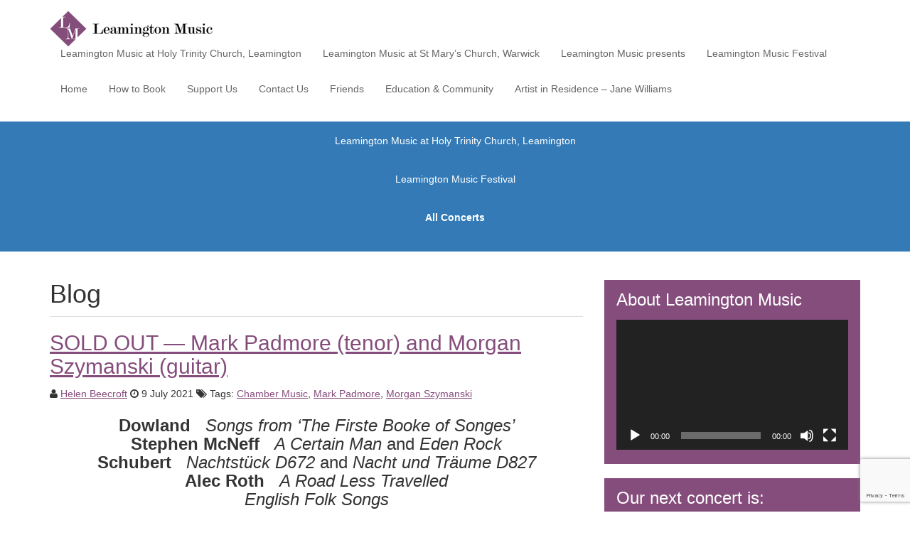

--- FILE ---
content_type: text/html; charset=UTF-8
request_url: https://www.leamingtonmusic.org/tag/mark-padmore/
body_size: 12837
content:
<!DOCTYPE html>
<html lang="en-GB" class="no-js">
<head>
    <meta charset="UTF-8">
    <meta name="viewport" content="width=device-width">
    <link rel="profile" href="http://gmpg.org/xfn/11">
    <link rel="pingback" href="https://www.leamingtonmusic.org/wp/xmlrpc.php">
    <link rel="icon" type="image/png" sizes="32x32" href="/favicon-32x32.png">
    <link rel="icon" type="image/png" sizes="96x96" href="/favicon-96x96.png">
    <link rel="icon" type="image/png" sizes="16x16" href="/favicon-16x16.png">
    <!--[if lt IE 9]>
    <script src="https://www.leamingtonmusic.org/wp-content/themes/wp-bootstrap-starter/js/html5.js"></script>
    <![endif]-->
    <!-- Google Tag Manager -->
    <script>(function(w,d,s,l,i){w[l]=w[l]||[];w[l].push({'gtm.start':
            new Date().getTime(),event:'gtm.js'});var f=d.getElementsByTagName(s)[0],
            j=d.createElement(s),dl=l!='dataLayer'?'&l='+l:'';j.async=true;j.src=
            'https://www.googletagmanager.com/gtm.js?id='+i+dl;f.parentNode.insertBefore(j,f);
        })(window,document,'script','dataLayer','GTM-PTGHKFT');</script>
    <!-- End Google Tag Manager -->
	<title>Mark Padmore &#8211; Leamington Music</title>
<meta name='robots' content='max-image-preview:large' />
<link rel="alternate" type="application/rss+xml" title="Leamington Music &raquo; Feed" href="https://www.leamingtonmusic.org/feed/" />
<link rel="alternate" type="application/rss+xml" title="Leamington Music &raquo; Comments Feed" href="https://www.leamingtonmusic.org/comments/feed/" />
<link rel="alternate" type="text/calendar" title="Leamington Music &raquo; iCal Feed" href="https://www.leamingtonmusic.org/events/?ical=1" />
<link rel="alternate" type="application/rss+xml" title="Leamington Music &raquo; Mark Padmore Tag Feed" href="https://www.leamingtonmusic.org/tag/mark-padmore/feed/" />
<style id='wp-img-auto-sizes-contain-inline-css' type='text/css'>
img:is([sizes=auto i],[sizes^="auto," i]){contain-intrinsic-size:3000px 1500px}
/*# sourceURL=wp-img-auto-sizes-contain-inline-css */
</style>
<style id='wp-emoji-styles-inline-css' type='text/css'>

	img.wp-smiley, img.emoji {
		display: inline !important;
		border: none !important;
		box-shadow: none !important;
		height: 1em !important;
		width: 1em !important;
		margin: 0 0.07em !important;
		vertical-align: -0.1em !important;
		background: none !important;
		padding: 0 !important;
	}
/*# sourceURL=wp-emoji-styles-inline-css */
</style>
<link rel='stylesheet' id='wp-block-library-css' href='https://www.leamingtonmusic.org/wp/wp-includes/css/dist/block-library/style.min.css?ver=6.9' type='text/css' media='all' />
<style id='global-styles-inline-css' type='text/css'>
:root{--wp--preset--aspect-ratio--square: 1;--wp--preset--aspect-ratio--4-3: 4/3;--wp--preset--aspect-ratio--3-4: 3/4;--wp--preset--aspect-ratio--3-2: 3/2;--wp--preset--aspect-ratio--2-3: 2/3;--wp--preset--aspect-ratio--16-9: 16/9;--wp--preset--aspect-ratio--9-16: 9/16;--wp--preset--color--black: #000000;--wp--preset--color--cyan-bluish-gray: #abb8c3;--wp--preset--color--white: #ffffff;--wp--preset--color--pale-pink: #f78da7;--wp--preset--color--vivid-red: #cf2e2e;--wp--preset--color--luminous-vivid-orange: #ff6900;--wp--preset--color--luminous-vivid-amber: #fcb900;--wp--preset--color--light-green-cyan: #7bdcb5;--wp--preset--color--vivid-green-cyan: #00d084;--wp--preset--color--pale-cyan-blue: #8ed1fc;--wp--preset--color--vivid-cyan-blue: #0693e3;--wp--preset--color--vivid-purple: #9b51e0;--wp--preset--gradient--vivid-cyan-blue-to-vivid-purple: linear-gradient(135deg,rgb(6,147,227) 0%,rgb(155,81,224) 100%);--wp--preset--gradient--light-green-cyan-to-vivid-green-cyan: linear-gradient(135deg,rgb(122,220,180) 0%,rgb(0,208,130) 100%);--wp--preset--gradient--luminous-vivid-amber-to-luminous-vivid-orange: linear-gradient(135deg,rgb(252,185,0) 0%,rgb(255,105,0) 100%);--wp--preset--gradient--luminous-vivid-orange-to-vivid-red: linear-gradient(135deg,rgb(255,105,0) 0%,rgb(207,46,46) 100%);--wp--preset--gradient--very-light-gray-to-cyan-bluish-gray: linear-gradient(135deg,rgb(238,238,238) 0%,rgb(169,184,195) 100%);--wp--preset--gradient--cool-to-warm-spectrum: linear-gradient(135deg,rgb(74,234,220) 0%,rgb(151,120,209) 20%,rgb(207,42,186) 40%,rgb(238,44,130) 60%,rgb(251,105,98) 80%,rgb(254,248,76) 100%);--wp--preset--gradient--blush-light-purple: linear-gradient(135deg,rgb(255,206,236) 0%,rgb(152,150,240) 100%);--wp--preset--gradient--blush-bordeaux: linear-gradient(135deg,rgb(254,205,165) 0%,rgb(254,45,45) 50%,rgb(107,0,62) 100%);--wp--preset--gradient--luminous-dusk: linear-gradient(135deg,rgb(255,203,112) 0%,rgb(199,81,192) 50%,rgb(65,88,208) 100%);--wp--preset--gradient--pale-ocean: linear-gradient(135deg,rgb(255,245,203) 0%,rgb(182,227,212) 50%,rgb(51,167,181) 100%);--wp--preset--gradient--electric-grass: linear-gradient(135deg,rgb(202,248,128) 0%,rgb(113,206,126) 100%);--wp--preset--gradient--midnight: linear-gradient(135deg,rgb(2,3,129) 0%,rgb(40,116,252) 100%);--wp--preset--font-size--small: 13px;--wp--preset--font-size--medium: 20px;--wp--preset--font-size--large: 36px;--wp--preset--font-size--x-large: 42px;--wp--preset--spacing--20: 0.44rem;--wp--preset--spacing--30: 0.67rem;--wp--preset--spacing--40: 1rem;--wp--preset--spacing--50: 1.5rem;--wp--preset--spacing--60: 2.25rem;--wp--preset--spacing--70: 3.38rem;--wp--preset--spacing--80: 5.06rem;--wp--preset--shadow--natural: 6px 6px 9px rgba(0, 0, 0, 0.2);--wp--preset--shadow--deep: 12px 12px 50px rgba(0, 0, 0, 0.4);--wp--preset--shadow--sharp: 6px 6px 0px rgba(0, 0, 0, 0.2);--wp--preset--shadow--outlined: 6px 6px 0px -3px rgb(255, 255, 255), 6px 6px rgb(0, 0, 0);--wp--preset--shadow--crisp: 6px 6px 0px rgb(0, 0, 0);}:where(.is-layout-flex){gap: 0.5em;}:where(.is-layout-grid){gap: 0.5em;}body .is-layout-flex{display: flex;}.is-layout-flex{flex-wrap: wrap;align-items: center;}.is-layout-flex > :is(*, div){margin: 0;}body .is-layout-grid{display: grid;}.is-layout-grid > :is(*, div){margin: 0;}:where(.wp-block-columns.is-layout-flex){gap: 2em;}:where(.wp-block-columns.is-layout-grid){gap: 2em;}:where(.wp-block-post-template.is-layout-flex){gap: 1.25em;}:where(.wp-block-post-template.is-layout-grid){gap: 1.25em;}.has-black-color{color: var(--wp--preset--color--black) !important;}.has-cyan-bluish-gray-color{color: var(--wp--preset--color--cyan-bluish-gray) !important;}.has-white-color{color: var(--wp--preset--color--white) !important;}.has-pale-pink-color{color: var(--wp--preset--color--pale-pink) !important;}.has-vivid-red-color{color: var(--wp--preset--color--vivid-red) !important;}.has-luminous-vivid-orange-color{color: var(--wp--preset--color--luminous-vivid-orange) !important;}.has-luminous-vivid-amber-color{color: var(--wp--preset--color--luminous-vivid-amber) !important;}.has-light-green-cyan-color{color: var(--wp--preset--color--light-green-cyan) !important;}.has-vivid-green-cyan-color{color: var(--wp--preset--color--vivid-green-cyan) !important;}.has-pale-cyan-blue-color{color: var(--wp--preset--color--pale-cyan-blue) !important;}.has-vivid-cyan-blue-color{color: var(--wp--preset--color--vivid-cyan-blue) !important;}.has-vivid-purple-color{color: var(--wp--preset--color--vivid-purple) !important;}.has-black-background-color{background-color: var(--wp--preset--color--black) !important;}.has-cyan-bluish-gray-background-color{background-color: var(--wp--preset--color--cyan-bluish-gray) !important;}.has-white-background-color{background-color: var(--wp--preset--color--white) !important;}.has-pale-pink-background-color{background-color: var(--wp--preset--color--pale-pink) !important;}.has-vivid-red-background-color{background-color: var(--wp--preset--color--vivid-red) !important;}.has-luminous-vivid-orange-background-color{background-color: var(--wp--preset--color--luminous-vivid-orange) !important;}.has-luminous-vivid-amber-background-color{background-color: var(--wp--preset--color--luminous-vivid-amber) !important;}.has-light-green-cyan-background-color{background-color: var(--wp--preset--color--light-green-cyan) !important;}.has-vivid-green-cyan-background-color{background-color: var(--wp--preset--color--vivid-green-cyan) !important;}.has-pale-cyan-blue-background-color{background-color: var(--wp--preset--color--pale-cyan-blue) !important;}.has-vivid-cyan-blue-background-color{background-color: var(--wp--preset--color--vivid-cyan-blue) !important;}.has-vivid-purple-background-color{background-color: var(--wp--preset--color--vivid-purple) !important;}.has-black-border-color{border-color: var(--wp--preset--color--black) !important;}.has-cyan-bluish-gray-border-color{border-color: var(--wp--preset--color--cyan-bluish-gray) !important;}.has-white-border-color{border-color: var(--wp--preset--color--white) !important;}.has-pale-pink-border-color{border-color: var(--wp--preset--color--pale-pink) !important;}.has-vivid-red-border-color{border-color: var(--wp--preset--color--vivid-red) !important;}.has-luminous-vivid-orange-border-color{border-color: var(--wp--preset--color--luminous-vivid-orange) !important;}.has-luminous-vivid-amber-border-color{border-color: var(--wp--preset--color--luminous-vivid-amber) !important;}.has-light-green-cyan-border-color{border-color: var(--wp--preset--color--light-green-cyan) !important;}.has-vivid-green-cyan-border-color{border-color: var(--wp--preset--color--vivid-green-cyan) !important;}.has-pale-cyan-blue-border-color{border-color: var(--wp--preset--color--pale-cyan-blue) !important;}.has-vivid-cyan-blue-border-color{border-color: var(--wp--preset--color--vivid-cyan-blue) !important;}.has-vivid-purple-border-color{border-color: var(--wp--preset--color--vivid-purple) !important;}.has-vivid-cyan-blue-to-vivid-purple-gradient-background{background: var(--wp--preset--gradient--vivid-cyan-blue-to-vivid-purple) !important;}.has-light-green-cyan-to-vivid-green-cyan-gradient-background{background: var(--wp--preset--gradient--light-green-cyan-to-vivid-green-cyan) !important;}.has-luminous-vivid-amber-to-luminous-vivid-orange-gradient-background{background: var(--wp--preset--gradient--luminous-vivid-amber-to-luminous-vivid-orange) !important;}.has-luminous-vivid-orange-to-vivid-red-gradient-background{background: var(--wp--preset--gradient--luminous-vivid-orange-to-vivid-red) !important;}.has-very-light-gray-to-cyan-bluish-gray-gradient-background{background: var(--wp--preset--gradient--very-light-gray-to-cyan-bluish-gray) !important;}.has-cool-to-warm-spectrum-gradient-background{background: var(--wp--preset--gradient--cool-to-warm-spectrum) !important;}.has-blush-light-purple-gradient-background{background: var(--wp--preset--gradient--blush-light-purple) !important;}.has-blush-bordeaux-gradient-background{background: var(--wp--preset--gradient--blush-bordeaux) !important;}.has-luminous-dusk-gradient-background{background: var(--wp--preset--gradient--luminous-dusk) !important;}.has-pale-ocean-gradient-background{background: var(--wp--preset--gradient--pale-ocean) !important;}.has-electric-grass-gradient-background{background: var(--wp--preset--gradient--electric-grass) !important;}.has-midnight-gradient-background{background: var(--wp--preset--gradient--midnight) !important;}.has-small-font-size{font-size: var(--wp--preset--font-size--small) !important;}.has-medium-font-size{font-size: var(--wp--preset--font-size--medium) !important;}.has-large-font-size{font-size: var(--wp--preset--font-size--large) !important;}.has-x-large-font-size{font-size: var(--wp--preset--font-size--x-large) !important;}
/*# sourceURL=global-styles-inline-css */
</style>

<style id='classic-theme-styles-inline-css' type='text/css'>
/*! This file is auto-generated */
.wp-block-button__link{color:#fff;background-color:#32373c;border-radius:9999px;box-shadow:none;text-decoration:none;padding:calc(.667em + 2px) calc(1.333em + 2px);font-size:1.125em}.wp-block-file__button{background:#32373c;color:#fff;text-decoration:none}
/*# sourceURL=/wp-includes/css/classic-themes.min.css */
</style>
<link rel='stylesheet' id='contact-form-7-bootstrap-style-css' href='https://www.leamingtonmusic.org/wp-content/plugins/bootstrap-for-contact-form-7/assets/dist/css/style.min.css?ver=6.9' type='text/css' media='all' />
<link rel='stylesheet' id='wp-bootstrap-starter-style-css' href='https://www.leamingtonmusic.org/wp-content/themes/leamingtonmusic/css/theme.css?ver=6.9' type='text/css' media='all' />
<link rel='stylesheet' id='dashicons-css' href='https://www.leamingtonmusic.org/wp/wp-includes/css/dashicons.min.css?ver=6.9' type='text/css' media='all' />
<link rel='stylesheet' id='wp-bootstrap-starter-bootstrap-css-css' href='https://www.leamingtonmusic.org/wp-content/themes/wp-bootstrap-starter/css/bootstrap.min.css?ver=6.9' type='text/css' media='all' />
<link rel='stylesheet' id='wp-bootstrap-starter-font-awesome-css' href='https://www.leamingtonmusic.org/wp-content/themes/wp-bootstrap-starter/css/font-awesome.min.css?ver=4.1.0' type='text/css' media='all' />
<script type="text/javascript" src="https://www.leamingtonmusic.org/wp/wp-includes/js/jquery/jquery.min.js?ver=3.7.1" id="jquery-core-js"></script>
<script type="text/javascript" src="https://www.leamingtonmusic.org/wp/wp-includes/js/jquery/jquery-migrate.min.js?ver=3.4.1" id="jquery-migrate-js"></script>
<script type="text/javascript" src="https://www.leamingtonmusic.org/wp-content/themes/leamingtonmusic/js/leamingtonmusic.js?ver=6.9" id="leamingtonmusic-js"></script>
<script type="text/javascript" src="https://www.leamingtonmusic.org/wp-content/themes/wp-bootstrap-starter/js/bootstrap.min.js?ver=6.9" id="wp-bootstrap-starter-bootstrapjs-js"></script>
<link rel="https://api.w.org/" href="https://www.leamingtonmusic.org/wp-json/" /><link rel="alternate" title="JSON" type="application/json" href="https://www.leamingtonmusic.org/wp-json/wp/v2/tags/148" /><link rel="EditURI" type="application/rsd+xml" title="RSD" href="https://www.leamingtonmusic.org/wp/xmlrpc.php?rsd" />
<meta name="generator" content="WordPress 6.9" />
<meta name="tec-api-version" content="v1"><meta name="tec-api-origin" content="https://www.leamingtonmusic.org"><link rel="https://theeventscalendar.com/" href="https://www.leamingtonmusic.org/wp-json/tribe/events/v1/events/?tags=mark-padmore" />		<style type="text/css">
			div.wpcf7 .ajax-loader {
				background-image: url('https://www.leamingtonmusic.org/wp-content/plugins/contact-form-7/images/ajax-loader.gif');
			}
		</style>
		<link rel='stylesheet' id='mediaelement-css' href='https://www.leamingtonmusic.org/wp/wp-includes/js/mediaelement/mediaelementplayer-legacy.min.css?ver=4.2.17' type='text/css' media='all' />
<link rel='stylesheet' id='wp-mediaelement-css' href='https://www.leamingtonmusic.org/wp/wp-includes/js/mediaelement/wp-mediaelement.min.css?ver=6.9' type='text/css' media='all' />
<link rel='stylesheet' id='widget-calendar-pro-style-css' href='https://www.leamingtonmusic.org/wp-content/plugins/events-calendar-pro/src/resources/css/widget-full.min.css?ver=4.4.35' type='text/css' media='all' />
</head>

<body class="archive tag tag-mark-padmore tag-148 wp-theme-wp-bootstrap-starter wp-child-theme-leamingtonmusic tribe-no-js">
<!-- Google Tag Manager (noscript) -->
<noscript><iframe src="https://www.googletagmanager.com/ns.html?id=GTM-PTGHKFT"
                  height="0" width="0" style="display:none;visibility:hidden"></iframe></noscript>
<!-- End Google Tag Manager (noscript) -->
<header id="site-header">
    <nav class="navbar navbar-static-top" role="navigation">
        <div class="container">
            <!-- Brand and toggle get grouped for better mobile display -->
            <div class="navbar-header">
                <button type="button" class="navbar-toggle" data-toggle="collapse" data-target="#navbar-collapsed">
                    <span class="sr-only">Toggle navigation</span>
                    <span class="icon-bar"></span>
                    <span class="icon-bar"></span>
                    <span class="icon-bar"></span>
                </button>
                <div class="navbar-brand">
					                        <a href="https://www.leamingtonmusic.org" class="site-logo"><img src="https://www.leamingtonmusic.org/wp/wp-content/uploads/logo-1.png"
                                                                                   height="51"
                                                                                   width="230"
                                                                                   alt="Leamington Music"/></a>
					                </div>
            </div>
            <div id="navbar-collapsed" class="navbar-collapse collapse">
                <ul class="nav navbar-nav navbar-right hidden-lg hidden-md hidden-sm" id="subnav-concert-categories">
					                        <li><a class="menu-item menu-item-type-custom menu-item-object-custom" href="/events/category/leamington-music-at-holy-trinity-church-leamington/">Leamington Music at Holy Trinity Church, Leamington</a></li>
                                            <li><a class="menu-item menu-item-type-custom menu-item-object-custom" href="/events/category/leamington-music-festival/">Leamington Music Festival</a></li>
                                        <li><a class="menu-item menu-item-type-custom menu-item-object-custom bold" href="/events/">All Concerts</a></li>
                </ul>
				<ul id="menu-top-menu" class="nav navbar-nav navbar-right"><li id="menu-item-2698" class="menu-item menu-item-type-taxonomy menu-item-object-tribe_events_cat menu-item-2698"><a title="Leamington Music at Holy Trinity Church, Leamington" href="https://www.leamingtonmusic.org/events/category/leamington-music-at-holy-trinity-church-leamington/">Leamington Music at Holy Trinity Church, Leamington</a></li>
<li id="menu-item-2484" class="menu-item menu-item-type-taxonomy menu-item-object-tribe_events_cat menu-item-2484"><a title="Leamington Music at St Mary&#039;s Church, Warwick" href="https://www.leamingtonmusic.org/events/category/leamington-music-at-st-marys-church-warwick/">Leamington Music at St Mary&#8217;s Church, Warwick</a></li>
<li id="menu-item-2486" class="menu-item menu-item-type-taxonomy menu-item-object-tribe_events_cat menu-item-2486"><a title="Leamington Music presents" href="https://www.leamingtonmusic.org/events/category/leamington-music-presents/">Leamington Music presents</a></li>
<li id="menu-item-2624" class="menu-item menu-item-type-taxonomy menu-item-object-tribe_events_cat menu-item-2624"><a title="Leamington Music Festival" href="https://www.leamingtonmusic.org/events/category/leamington-music-festival/">Leamington Music Festival</a></li>
<li id="menu-item-224" class="menu-item menu-item-type-post_type menu-item-object-page menu-item-home menu-item-224"><a title="Home" href="https://www.leamingtonmusic.org/">Home</a></li>
<li id="menu-item-2766" class="menu-item menu-item-type-post_type menu-item-object-page menu-item-2766"><a title="How to Book" href="https://www.leamingtonmusic.org/how-to-book/">How to Book</a></li>
<li id="menu-item-756" class="menu-item menu-item-type-post_type menu-item-object-page menu-item-756"><a title="Support Us" href="https://www.leamingtonmusic.org/support-us/">Support Us</a></li>
<li id="menu-item-165" class="menu-item menu-item-type-post_type menu-item-object-page menu-item-165"><a title="Contact Us" href="https://www.leamingtonmusic.org/contact-us/">Contact Us</a></li>
<li id="menu-item-166" class="menu-item menu-item-type-post_type menu-item-object-page menu-item-166"><a title="Friends" href="https://www.leamingtonmusic.org/friends/">Friends</a></li>
<li id="menu-item-162" class="menu-item menu-item-type-post_type menu-item-object-page menu-item-162"><a title="Education &amp; Community" href="https://www.leamingtonmusic.org/education/">Education &#038; Community</a></li>
<li id="menu-item-163" class="menu-item menu-item-type-post_type menu-item-object-page menu-item-163"><a title="Artist in Residence – Jane Williams" href="https://www.leamingtonmusic.org/artist-in-residence/">Artist in Residence – Jane Williams</a></li>
</ul>            </div>
        </div>
    </nav>
    <div class="container-fluid bg-primary sub-nav">
        <div class="row">
            <div class="container">
                <nav class="navbar navbar-static-top navbar-lm-sub" role="navigation">
                    <ul class="nav navbar-center text-center">
	                                                <li><a class="menu-item menu-item-type-custom menu-item-object-custom" href="/events/category/leamington-music-at-holy-trinity-church-leamington/">Leamington Music at Holy Trinity Church, Leamington</a></li>
	                                                <li><a class="menu-item menu-item-type-custom menu-item-object-custom" href="/events/category/leamington-music-festival/">Leamington Music Festival</a></li>
	                                            <li><a class="menu-item menu-item-type-custom menu-item-object-custom bold" href="/events/">All Concerts</a></li>
                    </ul>
                </nav>
            </div>
        </div>
    </div>


</header><!-- #masthead -->

<div class="main-content">	<div class="container">
		<div class="row">
			<div id="content" class="main-content-inner col-sm-12 col-md-8">
				<header class="entry-header">
					<h1 class="page-title">Blog</h1>
				</header>
				<article id="post-1512" class="post-1512 tribe_events type-tribe_events status-publish has-post-thumbnail hentry tag-chamber-music tag-mark-padmore tag-morgan-szymanski">
  <header class="entry-header">
    <h2 class="page-title"><a href="https://www.leamingtonmusic.org/event/mark-padmore-tenor-and-morgan-szymanski-guitar/" rel="bookmark">SOLD OUT &#8212; Mark Padmore (tenor) and Morgan Szymanski (guitar)</a></h2>
    <p class="post-meta">
	  <span class="author vcard"><i class="fa fa-user"></i> <a href="https://www.leamingtonmusic.org/author/helenbeecroft/" title="Posts by Helen Beecroft" rel="author">Helen Beecroft</a></span>
	  <span class="published"><i class="fa fa-clock-o"></i> 9 July 2021 </span>

	
		  <span class="tags"><i class="fa fa-tags"></i> Tags: <a href="https://www.leamingtonmusic.org/tag/chamber-music/" rel="tag">Chamber Music</a>, <a href="https://www.leamingtonmusic.org/tag/mark-padmore/" rel="tag">Mark Padmore</a>, <a href="https://www.leamingtonmusic.org/tag/morgan-szymanski/" rel="tag">Morgan Szymanski</a></span>
	
	</p>
  </header><!-- .entry-header -->

  <div class="entry-content">
    <h3 style="text-align: center;"><strong>Dowland   </strong><em>Songs from ‘The Firste Booke of Songes’</em><br />
<strong>Stephen McNeff</strong>   <em>A Certain Man </em>and <em>Eden Rock</em><br />
<strong>Schubert   </strong><em>Nachtstück D672</em> and <em>Nacht und Träume D827</em><br />
<strong>Alec Roth</strong>   <em>A Road Less Travelled</em><br />
<em>English Folk Songs</em></h3>
<p>&nbsp;</p>
<p>Leamington Music favourite Morgan Szymanski makes a much-anticipated return to the area, bringing with him one of the world’s finest tenors, Mark Padmore. The programme takes us on a journey of exploration from the Renaissance right up to the present day, combining two wonderful contemporary British composers with two giants of the sixteenth and nineteenth centuries.</p>
<p><em>Concert generously supported by Diane Holt</em></p>
<p>&nbsp;</p>
<p><img fetchpriority="high" decoding="async" class="alignnone size-medium wp-image-1454 aligncenter" src="https://www.leamingtonmusic.org/wp-content/uploads/MSMF-logo-300x270.jpg" alt="" width="300" height="270" srcset="https://www.leamingtonmusic.org/wp-content/uploads/MSMF-logo-300x270.jpg 300w, https://www.leamingtonmusic.org/wp-content/uploads/MSMF-logo-1024x922.jpg 1024w, https://www.leamingtonmusic.org/wp-content/uploads/MSMF-logo-768x691.jpg 768w, https://www.leamingtonmusic.org/wp-content/uploads/MSMF-logo-1536x1383.jpg 1536w, https://www.leamingtonmusic.org/wp-content/uploads/MSMF-logo-2048x1843.jpg 2048w" sizes="(max-width: 300px) 100vw, 300px" /></p>
<p style="text-align: center;"><em><strong>Concert will run straight through with no interval</strong></em></p>
  </div><!-- .entry-content -->

  <footer class="entry-meta">
      </footer><!-- .entry-meta -->
</article><!-- #post-## -->							</div>
			<div class="sidebar col-sm-12 col-md-4">
	<div class="sidebar-inner">
		<aside id="media_video-3" class="widget widget_media_video"><h3 class="widget-title">About Leamington Music</h3><div style="width:100%;" class="wp-video"><video class="wp-video-shortcode" id="video-1512-1" preload="metadata" controls="controls"><source type="video/youtube" src="https://youtu.be/22TjAdu2z-0?_=1" /><a href="https://youtu.be/22TjAdu2z-0">https://youtu.be/22TjAdu2z-0</a></video></div></aside><aside id="tribe-events-countdown-widget-2" class="widget tribe-events-countdown-widget"><h3 class="widget-title">Our next concert is:</h3><script type="application/ld+json">
[{"@context":"http://schema.org","@type":"Event","name":"Apollo&#8217;s Cabinet &#8211; Tuesday 3 February","description":"&lt;p&gt;Apollo\\'s Jukebox&lt;/p&gt;\\n","image":"https://www.leamingtonmusic.org/wp-content/uploads/Apollos-Cabinet.jpg","url":"https://www.leamingtonmusic.org/event/apollos-cabinet-tuesday-3-february/","startDate":"2026-02-03T19:30:00+00:00","endDate":"2026-02-03T19:30:00+00:00","location":{"@type":"Place","name":"St Mary&#8217;s Church, WARWICK","description":"","url":"https://www.leamingtonmusic.org/venue/st-marys-church/","address":{"@type":"PostalAddress","streetAddress":"Old Square","addressLocality":"Warwick","postalCode":"CV34 4RA"},"geo":{"@type":"GeoCoordinates","latitude":52.282255,"longitude":-1.587919},"telephone":"","sameAs":""},"organizer":{"@type":"Person","name":"TicketSource","description":"","url":"","telephone":"0333 666 3366","email":"b&#111;okings&#64;l&#101;&#97;mi&#110;&#103;&#116;&#111;n&#109;u&#115;i&#99;.&#111;&#114;g","sameAs":"https://www.ticketsource.co.uk/leamington-music"},"offers":{"@type":"Offer","price":"13 \u2013 18","url":"https://www.leamingtonmusic.org/event/apollos-cabinet-tuesday-3-february/"}}]
</script><div class="tribe-countdown-text"><a href="https://www.leamingtonmusic.org/event/apollos-cabinet-tuesday-3-february/">Apollo&#039;s Cabinet - Tuesday 3 February</a></div>
			<div class="tribe-countdown-timer">
				<span class="tribe-countdown-seconds">693471</span>
				<span class="tribe-countdown-format">
<div class="tribe-countdown-timer tribe-clearfix">
	<div class="tribe-countdown-days tribe-countdown-number">DD<br />
		<span class="tribe-countdown-under">days</span>
	</div>
	<div class="tribe-countdown-colon">:</div>
	<div class="tribe-countdown-hours tribe-countdown-number">HH<br />
		<span class="tribe-countdown-under">hours</span>
	</div>
	<div class="tribe-countdown-colon">:</div>
	<div class="tribe-countdown-minutes tribe-countdown-number">MM<br />
		<span class="tribe-countdown-under">min</span>
	</div>
	</div>
</span>
				<h3 class="tribe-countdown-complete">Coming soon!</h3>
			</div></aside><aside id="tribe-events-adv-list-widget-4" class="widget tribe-events-adv-list-widget"><h3 class="widget-title">Upcoming Events</h3>
		<!-- Event  -->
		<div class="type-tribe_events post-2715 tribe-clearfix tribe-events-category-leamington-music-at-st-marys-church-warwick tribe-events-venue-21 tribe-events-organizer-2682">
			
<div class="tribe-mini-calendar-event event--1 ">
	
	<div class="list-date">
					<span class="list-dayname">
				Feb			</span>
		
		<span class="list-daynumber">03</span>
		</div>

		<div class="list-info">
						<h2 class="tribe-events-title">
					<a href="https://www.leamingtonmusic.org/event/apollos-cabinet-tuesday-3-february/" rel="bookmark">Apollo&#8217;s Cabinet &#8211; Tuesday 3 February</a>
			</h2>
			
			
			<div class="tribe-events-duration">
				<span class="tribe-event-date-start">February 3rd at 7:30pm</span>			</div>

			
			<!-- // Price, Venue Name, Street, City, State or Province, Postal Code, Country, Venue Phone, Organizer Name-->
							<div class="tribe-events-location tribe-section-s">
					<span class="tribe-events-venue"><a href="https://www.leamingtonmusic.org/venue/st-marys-church/" title="St Mary&#8217;s Church, WARWICK">St Mary&#8217;s Church, WARWICK</a></span>				</div>
			
					</div>
	</div> <!-- .list-info -->
		</div>

		
	
		<!-- Event  -->
		<div class="type-tribe_events post-2718 tribe-clearfix tribe-events-category-leamington-music-at-holy-trinity-church-leamington tribe-events-venue-1282 tribe-events-organizer-2682">
			
<div class="tribe-mini-calendar-event event--1 ">
	
	<div class="list-date">
					<span class="list-dayname">
				Feb			</span>
		
		<span class="list-daynumber">13</span>
		</div>

		<div class="list-info">
						<h2 class="tribe-events-title">
					<a href="https://www.leamingtonmusic.org/event/henschel-quartet-friday-13-february/" rel="bookmark">Henschel Quartet &#8211; Friday 13 February</a>
			</h2>
			
			
			<div class="tribe-events-duration">
				<span class="tribe-event-date-start">February 13th at 7:30pm</span>			</div>

			
			<!-- // Price, Venue Name, Street, City, State or Province, Postal Code, Country, Venue Phone, Organizer Name-->
							<div class="tribe-events-location tribe-section-s">
					<span class="tribe-events-venue"><a href="https://www.leamingtonmusic.org/venue/holy-trinity-church/" title="Holy Trinity Church, LEAMINGTON">Holy Trinity Church, LEAMINGTON</a></span>				</div>
			
					</div>
	</div> <!-- .list-info -->
		</div>

		
	
		<!-- Event  -->
		<div class="type-tribe_events post-2721 tribe-clearfix tribe-events-category-leamington-music-presents tribe-events-venue-84 tribe-events-organizer-32">
			
<div class="tribe-mini-calendar-event event--1 ">
	
	<div class="list-date">
					<span class="list-dayname">
				Mar			</span>
		
		<span class="list-daynumber">08</span>
		</div>

		<div class="list-info">
						<h2 class="tribe-events-title">
					<a href="https://www.leamingtonmusic.org/event/family-concert-the-storm-whale-sunday-8-march/" rel="bookmark">Family Concert: The Storm Whale &#8211; Sunday 8 March</a>
			</h2>
			
			
			<div class="tribe-events-duration">
				<span class="tribe-event-date-start">March 8th at 11:30am</span> - <span class="tribe-event-time">12:30pm</span>			</div>

			
			<!-- // Price, Venue Name, Street, City, State or Province, Postal Code, Country, Venue Phone, Organizer Name-->
							<div class="tribe-events-location tribe-section-s">
					<span class="tribe-events-venue"><a href="https://www.leamingtonmusic.org/venue/royal-spa-centre-main-hall/" title="Royal Spa Centre Main Hall, LEAMINGTON">Royal Spa Centre Main Hall, LEAMINGTON</a></span>				</div>
			
					</div>
	</div> <!-- .list-info -->
		</div>

		
	
		<!-- Event  -->
		<div class="type-tribe_events post-2724 tribe-clearfix tribe-events-category-leamington-music-presents tribe-events-venue-84 tribe-events-organizer-32">
			
<div class="tribe-mini-calendar-event event--1 ">
	
	<div class="list-date">
					<span class="list-dayname">
				Mar			</span>
		
		<span class="list-daynumber">08</span>
		</div>

		<div class="list-info">
						<h2 class="tribe-events-title">
					<a href="https://www.leamingtonmusic.org/event/ensemble-360-sunday-8-march/" rel="bookmark">Ensemble 360 &#8211; Sunday 8 March</a>
			</h2>
			
			
			<div class="tribe-events-duration">
				<span class="tribe-event-date-start">March 8th at 3:00pm</span>			</div>

			
			<!-- // Price, Venue Name, Street, City, State or Province, Postal Code, Country, Venue Phone, Organizer Name-->
							<div class="tribe-events-location tribe-section-s">
					<span class="tribe-events-venue"><a href="https://www.leamingtonmusic.org/venue/royal-spa-centre-main-hall/" title="Royal Spa Centre Main Hall, LEAMINGTON">Royal Spa Centre Main Hall, LEAMINGTON</a></span>				</div>
			
					</div>
	</div> <!-- .list-info -->
		</div>

		
	
		<!-- Event  -->
		<div class="type-tribe_events post-2728 tribe-clearfix tribe-events-category-leamington-music-at-st-marys-church-warwick tribe-events-venue-21 tribe-events-organizer-2682">
			
<div class="tribe-mini-calendar-event event--1 ">
	
	<div class="list-date">
					<span class="list-dayname">
				Mar			</span>
		
		<span class="list-daynumber">10</span>
		</div>

		<div class="list-info">
						<h2 class="tribe-events-title">
					<a href="https://www.leamingtonmusic.org/event/the-choir-of-royal-holloway-tuesday-10-march/" rel="bookmark">The Choir of Royal Holloway &#8211; Tuesday 10 March</a>
			</h2>
			
			
			<div class="tribe-events-duration">
				<span class="tribe-event-date-start">March 10th at 7:30pm</span>			</div>

			
			<!-- // Price, Venue Name, Street, City, State or Province, Postal Code, Country, Venue Phone, Organizer Name-->
							<div class="tribe-events-location tribe-section-s">
					<span class="tribe-events-venue"><a href="https://www.leamingtonmusic.org/venue/st-marys-church/" title="St Mary&#8217;s Church, WARWICK">St Mary&#8217;s Church, WARWICK</a></span>				</div>
			
					</div>
	</div> <!-- .list-info -->
		</div>

		
	
		<p class="tribe-events-widget-link">
		<a href="https://www.leamingtonmusic.org/events/" rel="bookmark">
			View More&hellip;		</a>
	</p>
	
</aside><script type="application/ld+json">
[{"@context":"http://schema.org","@type":"Event","name":"Henschel Quartet &#8211; Friday 13 February","description":"&lt;p&gt;Haydn | Freda Swain | Mendelssohn&lt;/p&gt;\\n","image":"https://www.leamingtonmusic.org/wp-content/uploads/Henschel-Quartet-1.jpg","url":"https://www.leamingtonmusic.org/event/henschel-quartet-friday-13-february/","startDate":"2026-02-13T19:30:00+00:00","endDate":"2026-02-13T19:30:00+00:00","location":{"@type":"Place","name":"Holy Trinity Church, LEAMINGTON","description":"","url":"https://www.leamingtonmusic.org/venue/holy-trinity-church/","address":{"@type":"PostalAddress","streetAddress":"Beauchamp Avenue","addressLocality":"Leamington Spa","postalCode":"CV32 5RE"},"geo":{"@type":"GeoCoordinates","latitude":52.2947989,"longitude":-1.5380661},"telephone":"","sameAs":"http://www.holytrinityleamington.org.uk/"},"organizer":{"@type":"Person","name":"TicketSource","description":"","url":"","telephone":"0333 666 3366","email":"bo&#111;&#107;&#105;n&#103;s&#64;l&#101;&#97;mi&#110;&#103;to&#110;&#109;&#117;si&#99;.&#111;rg","sameAs":"https://www.ticketsource.co.uk/leamington-music"},"offers":{"@type":"Offer","price":"18 \u2013 28","url":"https://www.leamingtonmusic.org/event/henschel-quartet-friday-13-february/"}},{"@context":"http://schema.org","@type":"Event","name":"Family Concert: The Storm Whale &#8211; Sunday 8 March","description":"&lt;p&gt;Family Concert - ideal for ages 3-7 but great fun for everyone!&lt;/p&gt;\\n","image":"https://www.leamingtonmusic.org/wp-content/uploads/Storm-Whale.jpg","url":"https://www.leamingtonmusic.org/event/family-concert-the-storm-whale-sunday-8-march/","startDate":"2026-03-08T11:30:00+00:00","endDate":"2026-03-08T12:30:00+00:00","location":{"@type":"Place","name":"Royal Spa Centre Main Hall, LEAMINGTON","description":"","url":"https://www.leamingtonmusic.org/venue/royal-spa-centre-main-hall/","address":{"@type":"PostalAddress","streetAddress":"Newbold Terrace","addressLocality":"Leamington","postalCode":"CV32 4HN"},"geo":{"@type":"GeoCoordinates","latitude":52.2888876,"longitude":-1.5307836},"telephone":"","sameAs":""},"organizer":{"@type":"Person","name":"Leamington and Warwick Visitor Information Centres","description":"","url":"","telephone":"01926 334418","email":"","sameAs":"https://www.warwickdc.gov.uk/royalspacentre"},"offers":{"@type":"Offer","price":"9 \u2013 42","url":"https://www.leamingtonmusic.org/event/family-concert-the-storm-whale-sunday-8-march/"}},{"@context":"http://schema.org","@type":"Event","name":"Ensemble 360 &#8211; Sunday 8 March","description":"&lt;p&gt;Suk | Phyllis Tate | Martin\u016f | Dohn\u00e1nyi&lt;/p&gt;\\n","image":"https://www.leamingtonmusic.org/wp-content/uploads/Ensemble-360-4.jpg","url":"https://www.leamingtonmusic.org/event/ensemble-360-sunday-8-march/","startDate":"2026-03-08T15:00:00+00:00","endDate":"2026-03-08T15:00:00+00:00","location":{"@type":"Place","name":"Royal Spa Centre Main Hall, LEAMINGTON","description":"","url":"https://www.leamingtonmusic.org/venue/royal-spa-centre-main-hall/","address":{"@type":"PostalAddress","streetAddress":"Newbold Terrace","addressLocality":"Leamington","postalCode":"CV32 4HN"},"geo":{"@type":"GeoCoordinates","latitude":52.2888876,"longitude":-1.5307836},"telephone":"","sameAs":""},"organizer":{"@type":"Person","name":"Leamington and Warwick Visitor Information Centres","description":"","url":"","telephone":"01926 334418","email":"","sameAs":"https://www.warwickdc.gov.uk/royalspacentre"},"offers":{"@type":"Offer","price":"23","url":"https://www.leamingtonmusic.org/event/ensemble-360-sunday-8-march/"}},{"@context":"http://schema.org","@type":"Event","name":"The Choir of Royal Holloway &#8211; Tuesday 10 March","description":"&lt;p&gt; The King, the Archbishop, a Spy, and the English Exiles&lt;/p&gt;\\n","image":"https://www.leamingtonmusic.org/wp-content/uploads/LM-image-template.jpg","url":"https://www.leamingtonmusic.org/event/the-choir-of-royal-holloway-tuesday-10-march/","startDate":"2026-03-10T19:30:00+00:00","endDate":"2026-03-10T19:30:00+00:00","location":{"@type":"Place","name":"St Mary&#8217;s Church, WARWICK","description":"","url":"https://www.leamingtonmusic.org/venue/st-marys-church/","address":{"@type":"PostalAddress","streetAddress":"Old Square","addressLocality":"Warwick","postalCode":"CV34 4RA"},"geo":{"@type":"GeoCoordinates","latitude":52.282255,"longitude":-1.587919},"telephone":"","sameAs":""},"organizer":{"@type":"Person","name":"TicketSource","description":"","url":"","telephone":"0333 666 3366","email":"&#98;&#111;&#111;k&#105;ng&#115;&#64;&#108;&#101;&#97;&#109;&#105;&#110;gto&#110;m&#117;s&#105;&#99;.&#111;r&#103;","sameAs":"https://www.ticketsource.co.uk/leamington-music"},"offers":{"@type":"Offer","price":"18 \u2013 28","url":"https://www.leamingtonmusic.org/event/the-choir-of-royal-holloway-tuesday-10-march/"}}]
</script><aside id="search-2" class="widget widget_search"><h3 class="widget-title">Site Search</h3><form role="search" method="get" class="search-form form-inline" action="https://www.leamingtonmusic.org/">
    <div class="form-group">
        <input type="search" class="form-control" placeholder="Search&hellip;" value="" name="s" title="Search for:">
    </div>

    <button type="submit" class="btn btn-primary">Search</button>
</form>
</aside><aside id="text-2" class="widget widget_text"><h3 class="widget-title">Join Our Newsletter</h3>			<div class="textwidget"><script>(function() {
	window.mc4wp = window.mc4wp || {
		listeners: [],
		forms: {
			on: function(evt, cb) {
				window.mc4wp.listeners.push(
					{
						event   : evt,
						callback: cb
					}
				);
			}
		}
	}
})();
</script><!-- Mailchimp for WordPress v4.11.1 - https://wordpress.org/plugins/mailchimp-for-wp/ --><form id="mc4wp-form-1" class="mc4wp-form mc4wp-form-128" method="post" data-id="128" data-name="Widget Form" ><div class="mc4wp-form-fields"><div class="search-form form-inline">

    <div class="form-group">
	<input type="email" class="form-control" name="EMAIL" placeholder="Your email address" required />
</div>

  <button type="submit" value="Sign up" class="btn btn-primary">Join</button>
</div></div><label style="display: none !important;">Leave this field empty if you're human: <input type="text" name="_mc4wp_honeypot" value="" tabindex="-1" autocomplete="off" /></label><input type="hidden" name="_mc4wp_timestamp" value="1769453529" /><input type="hidden" name="_mc4wp_form_id" value="128" /><input type="hidden" name="_mc4wp_form_element_id" value="mc4wp-form-1" /><div class="mc4wp-response"></div></form><!-- / Mailchimp for WordPress Plugin -->
</div>
		</aside><aside id="text-3" class="widget widget_text">			<div class="textwidget"><p>Please click here to view our <a href="https://www.leamingtonmusic.org/wp-content/uploads/LM-privacy-statement.pdf">privacy statement</a>.</p>
<p>You can download a Gift Aid form <a href="https://www.leamingtonmusic.org/wp-content/uploads/LM-Gift-Aid-declaration-2022-1.pdf">here</a></p>
</div>
		</aside>	</div>
</div>		</div>
	</div>
</div><!-- close .main-content -->

<footer id="site-footer">
    <div class="white-line">
        <div class="container small">
                <div class="col-sm-6 col-xs-12 text-left">

                    <p>Leamington Music is a registered charity number 1117723.</p>
                    <p>Leamington Music reserves the right to change programmes, artists or venues if it becomes
                        necessary.</p>
                    <p>&copy; Leamington Music 2026</p>
                </div>

                <div class="col-sm-6 col-xs-12 text-right lm-icons">
                    <p>Follow us on social media:</p>
                    <a href="https://twitter.com/leamingtonmusic"><span class="dashicons dashicons-twitter"></span></a>
                    <a href="https://www.facebook.com/leamington.music/"><span class="dashicons dashicons-facebook"></span></a>
                </div>


        </div><!-- close .container -->
    </div>
</footer><!-- close #site-footer -->

<script type="speculationrules">
{"prefetch":[{"source":"document","where":{"and":[{"href_matches":"/*"},{"not":{"href_matches":["/wp/wp-*.php","/wp/wp-admin/*","/wp-content/uploads/*","/wp-content/*","/wp-content/plugins/*","/wp-content/themes/leamingtonmusic/*","/wp-content/themes/wp-bootstrap-starter/*","/*\\?(.+)"]}},{"not":{"selector_matches":"a[rel~=\"nofollow\"]"}},{"not":{"selector_matches":".no-prefetch, .no-prefetch a"}}]},"eagerness":"conservative"}]}
</script>
		<script>
		( function ( body ) {
			'use strict';
			body.className = body.className.replace( /\btribe-no-js\b/, 'tribe-js' );
		} )( document.body );
		</script>
		<script>(function() {function maybePrefixUrlField () {
  const value = this.value.trim()
  if (value !== '' && value.indexOf('http') !== 0) {
    this.value = 'http://' + value
  }
}

const urlFields = document.querySelectorAll('.mc4wp-form input[type="url"]')
for (let j = 0; j < urlFields.length; j++) {
  urlFields[j].addEventListener('blur', maybePrefixUrlField)
}
})();</script><script> /* <![CDATA[ */var tribe_l10n_datatables = {"aria":{"sort_ascending":": activate to sort column ascending","sort_descending":": activate to sort column descending"},"length_menu":"Show _MENU_ entries","empty_table":"No data available in table","info":"Showing _START_ to _END_ of _TOTAL_ entries","info_empty":"Showing 0 to 0 of 0 entries","info_filtered":"(filtered from _MAX_ total entries)","zero_records":"No matching records found","search":"Search:","all_selected_text":"All items on this page were selected. ","select_all_link":"Select all pages","clear_selection":"Clear Selection.","pagination":{"all":"All","next":"Next","previous":"Previous"},"select":{"rows":{"0":"","_":": Selected %d rows","1":": Selected 1 row"}},"datepicker":{"dayNames":["Sunday","Monday","Tuesday","Wednesday","Thursday","Friday","Saturday"],"dayNamesShort":["Sun","Mon","Tue","Wed","Thu","Fri","Sat"],"dayNamesMin":["S","M","T","W","T","F","S"],"monthNames":["January","February","March","April","May","June","July","August","September","October","November","December"],"monthNamesShort":["January","February","March","April","May","June","July","August","September","October","November","December"],"monthNamesMin":["Jan","Feb","Mar","Apr","May","Jun","Jul","Aug","Sep","Oct","Nov","Dec"],"nextText":"Next","prevText":"Prev","currentText":"Today","closeText":"Done","today":"Today","clear":"Clear"}};var tribe_system_info = {"sysinfo_optin_nonce":"4e49591c76","clipboard_btn_text":"Copy to clipboard","clipboard_copied_text":"System info copied","clipboard_fail_text":"Press \"Cmd + C\" to copy"};/* ]]> */ </script><script type="text/javascript" src="https://www.leamingtonmusic.org/wp/wp-includes/js/dist/hooks.min.js?ver=dd5603f07f9220ed27f1" id="wp-hooks-js"></script>
<script type="text/javascript" src="https://www.leamingtonmusic.org/wp/wp-includes/js/dist/i18n.min.js?ver=c26c3dc7bed366793375" id="wp-i18n-js"></script>
<script type="text/javascript" id="wp-i18n-js-after">
/* <![CDATA[ */
wp.i18n.setLocaleData( { 'text direction\u0004ltr': [ 'ltr' ] } );
//# sourceURL=wp-i18n-js-after
/* ]]> */
</script>
<script type="text/javascript" src="https://www.leamingtonmusic.org/wp-content/plugins/contact-form-7/includes/swv/js/index.js?ver=6.1.4" id="swv-js"></script>
<script type="text/javascript" id="contact-form-7-js-before">
/* <![CDATA[ */
var wpcf7 = {
    "api": {
        "root": "https:\/\/www.leamingtonmusic.org\/wp-json\/",
        "namespace": "contact-form-7\/v1"
    },
    "cached": 1
};
//# sourceURL=contact-form-7-js-before
/* ]]> */
</script>
<script type="text/javascript" src="https://www.leamingtonmusic.org/wp-content/plugins/contact-form-7/includes/js/index.js?ver=6.1.4" id="contact-form-7-js"></script>
<script type="text/javascript" src="https://www.leamingtonmusic.org/wp/wp-includes/js/jquery/jquery.form.min.js?ver=4.3.0" id="jquery-form-js"></script>
<script type="text/javascript" src="https://www.leamingtonmusic.org/wp-content/plugins/bootstrap-for-contact-form-7/assets/dist/js/scripts.min.js?ver=1.4.8" id="contact-form-7-bootstrap-js"></script>
<script type="text/javascript" src="https://www.google.com/recaptcha/api.js?render=6LetU0YiAAAAAIZgsizFK4ptO5h2TmEQyZcoGwl5&amp;ver=3.0" id="google-recaptcha-js"></script>
<script type="text/javascript" src="https://www.leamingtonmusic.org/wp/wp-includes/js/dist/vendor/wp-polyfill.min.js?ver=3.15.0" id="wp-polyfill-js"></script>
<script type="text/javascript" id="wpcf7-recaptcha-js-before">
/* <![CDATA[ */
var wpcf7_recaptcha = {
    "sitekey": "6LetU0YiAAAAAIZgsizFK4ptO5h2TmEQyZcoGwl5",
    "actions": {
        "homepage": "homepage",
        "contactform": "contactform"
    }
};
//# sourceURL=wpcf7-recaptcha-js-before
/* ]]> */
</script>
<script type="text/javascript" src="https://www.leamingtonmusic.org/wp-content/plugins/contact-form-7/modules/recaptcha/index.js?ver=6.1.4" id="wpcf7-recaptcha-js"></script>
<script type="text/javascript" id="mediaelement-core-js-before">
/* <![CDATA[ */
var mejsL10n = {"language":"en","strings":{"mejs.download-file":"Download File","mejs.install-flash":"You are using a browser that does not have Flash player enabled or installed. Please turn on your Flash player plugin or download the latest version from https://get.adobe.com/flashplayer/","mejs.fullscreen":"Fullscreen","mejs.play":"Play","mejs.pause":"Pause","mejs.time-slider":"Time Slider","mejs.time-help-text":"Use Left/Right Arrow keys to advance one second, Up/Down arrows to advance ten seconds.","mejs.live-broadcast":"Live Broadcast","mejs.volume-help-text":"Use Up/Down Arrow keys to increase or decrease volume.","mejs.unmute":"Unmute","mejs.mute":"Mute","mejs.volume-slider":"Volume Slider","mejs.video-player":"Video Player","mejs.audio-player":"Audio Player","mejs.captions-subtitles":"Captions/Subtitles","mejs.captions-chapters":"Chapters","mejs.none":"None","mejs.afrikaans":"Afrikaans","mejs.albanian":"Albanian","mejs.arabic":"Arabic","mejs.belarusian":"Belarusian","mejs.bulgarian":"Bulgarian","mejs.catalan":"Catalan","mejs.chinese":"Chinese","mejs.chinese-simplified":"Chinese (Simplified)","mejs.chinese-traditional":"Chinese (Traditional)","mejs.croatian":"Croatian","mejs.czech":"Czech","mejs.danish":"Danish","mejs.dutch":"Dutch","mejs.english":"English","mejs.estonian":"Estonian","mejs.filipino":"Filipino","mejs.finnish":"Finnish","mejs.french":"French","mejs.galician":"Galician","mejs.german":"German","mejs.greek":"Greek","mejs.haitian-creole":"Haitian Creole","mejs.hebrew":"Hebrew","mejs.hindi":"Hindi","mejs.hungarian":"Hungarian","mejs.icelandic":"Icelandic","mejs.indonesian":"Indonesian","mejs.irish":"Irish","mejs.italian":"Italian","mejs.japanese":"Japanese","mejs.korean":"Korean","mejs.latvian":"Latvian","mejs.lithuanian":"Lithuanian","mejs.macedonian":"Macedonian","mejs.malay":"Malay","mejs.maltese":"Maltese","mejs.norwegian":"Norwegian","mejs.persian":"Persian","mejs.polish":"Polish","mejs.portuguese":"Portuguese","mejs.romanian":"Romanian","mejs.russian":"Russian","mejs.serbian":"Serbian","mejs.slovak":"Slovak","mejs.slovenian":"Slovenian","mejs.spanish":"Spanish","mejs.swahili":"Swahili","mejs.swedish":"Swedish","mejs.tagalog":"Tagalog","mejs.thai":"Thai","mejs.turkish":"Turkish","mejs.ukrainian":"Ukrainian","mejs.vietnamese":"Vietnamese","mejs.welsh":"Welsh","mejs.yiddish":"Yiddish"}};
//# sourceURL=mediaelement-core-js-before
/* ]]> */
</script>
<script type="text/javascript" src="https://www.leamingtonmusic.org/wp/wp-includes/js/mediaelement/mediaelement-and-player.min.js?ver=4.2.17" id="mediaelement-core-js"></script>
<script type="text/javascript" src="https://www.leamingtonmusic.org/wp/wp-includes/js/mediaelement/mediaelement-migrate.min.js?ver=6.9" id="mediaelement-migrate-js"></script>
<script type="text/javascript" id="mediaelement-js-extra">
/* <![CDATA[ */
var _wpmejsSettings = {"pluginPath":"/wp/wp-includes/js/mediaelement/","classPrefix":"mejs-","stretching":"responsive","audioShortcodeLibrary":"mediaelement","videoShortcodeLibrary":"mediaelement"};
//# sourceURL=mediaelement-js-extra
/* ]]> */
</script>
<script type="text/javascript" src="https://www.leamingtonmusic.org/wp/wp-includes/js/mediaelement/wp-mediaelement.min.js?ver=6.9" id="wp-mediaelement-js"></script>
<script type="text/javascript" src="https://www.leamingtonmusic.org/wp/wp-includes/js/mediaelement/renderers/vimeo.min.js?ver=4.2.17" id="mediaelement-vimeo-js"></script>
<script type="text/javascript" src="https://www.leamingtonmusic.org/wp-content/plugins/events-calendar-pro/src/resources/js/widget-countdown.min.js?ver=4.4.35" id="tribe-events-countdown-widget-js"></script>
<script type="text/javascript" defer src="https://www.leamingtonmusic.org/wp-content/plugins/mailchimp-for-wp/assets/js/forms.js?ver=4.11.1" id="mc4wp-forms-api-js"></script>
<script id="wp-emoji-settings" type="application/json">
{"baseUrl":"https://s.w.org/images/core/emoji/17.0.2/72x72/","ext":".png","svgUrl":"https://s.w.org/images/core/emoji/17.0.2/svg/","svgExt":".svg","source":{"concatemoji":"https://www.leamingtonmusic.org/wp/wp-includes/js/wp-emoji-release.min.js?ver=6.9"}}
</script>
<script type="module">
/* <![CDATA[ */
/*! This file is auto-generated */
const a=JSON.parse(document.getElementById("wp-emoji-settings").textContent),o=(window._wpemojiSettings=a,"wpEmojiSettingsSupports"),s=["flag","emoji"];function i(e){try{var t={supportTests:e,timestamp:(new Date).valueOf()};sessionStorage.setItem(o,JSON.stringify(t))}catch(e){}}function c(e,t,n){e.clearRect(0,0,e.canvas.width,e.canvas.height),e.fillText(t,0,0);t=new Uint32Array(e.getImageData(0,0,e.canvas.width,e.canvas.height).data);e.clearRect(0,0,e.canvas.width,e.canvas.height),e.fillText(n,0,0);const a=new Uint32Array(e.getImageData(0,0,e.canvas.width,e.canvas.height).data);return t.every((e,t)=>e===a[t])}function p(e,t){e.clearRect(0,0,e.canvas.width,e.canvas.height),e.fillText(t,0,0);var n=e.getImageData(16,16,1,1);for(let e=0;e<n.data.length;e++)if(0!==n.data[e])return!1;return!0}function u(e,t,n,a){switch(t){case"flag":return n(e,"\ud83c\udff3\ufe0f\u200d\u26a7\ufe0f","\ud83c\udff3\ufe0f\u200b\u26a7\ufe0f")?!1:!n(e,"\ud83c\udde8\ud83c\uddf6","\ud83c\udde8\u200b\ud83c\uddf6")&&!n(e,"\ud83c\udff4\udb40\udc67\udb40\udc62\udb40\udc65\udb40\udc6e\udb40\udc67\udb40\udc7f","\ud83c\udff4\u200b\udb40\udc67\u200b\udb40\udc62\u200b\udb40\udc65\u200b\udb40\udc6e\u200b\udb40\udc67\u200b\udb40\udc7f");case"emoji":return!a(e,"\ud83e\u1fac8")}return!1}function f(e,t,n,a){let r;const o=(r="undefined"!=typeof WorkerGlobalScope&&self instanceof WorkerGlobalScope?new OffscreenCanvas(300,150):document.createElement("canvas")).getContext("2d",{willReadFrequently:!0}),s=(o.textBaseline="top",o.font="600 32px Arial",{});return e.forEach(e=>{s[e]=t(o,e,n,a)}),s}function r(e){var t=document.createElement("script");t.src=e,t.defer=!0,document.head.appendChild(t)}a.supports={everything:!0,everythingExceptFlag:!0},new Promise(t=>{let n=function(){try{var e=JSON.parse(sessionStorage.getItem(o));if("object"==typeof e&&"number"==typeof e.timestamp&&(new Date).valueOf()<e.timestamp+604800&&"object"==typeof e.supportTests)return e.supportTests}catch(e){}return null}();if(!n){if("undefined"!=typeof Worker&&"undefined"!=typeof OffscreenCanvas&&"undefined"!=typeof URL&&URL.createObjectURL&&"undefined"!=typeof Blob)try{var e="postMessage("+f.toString()+"("+[JSON.stringify(s),u.toString(),c.toString(),p.toString()].join(",")+"));",a=new Blob([e],{type:"text/javascript"});const r=new Worker(URL.createObjectURL(a),{name:"wpTestEmojiSupports"});return void(r.onmessage=e=>{i(n=e.data),r.terminate(),t(n)})}catch(e){}i(n=f(s,u,c,p))}t(n)}).then(e=>{for(const n in e)a.supports[n]=e[n],a.supports.everything=a.supports.everything&&a.supports[n],"flag"!==n&&(a.supports.everythingExceptFlag=a.supports.everythingExceptFlag&&a.supports[n]);var t;a.supports.everythingExceptFlag=a.supports.everythingExceptFlag&&!a.supports.flag,a.supports.everything||((t=a.source||{}).concatemoji?r(t.concatemoji):t.wpemoji&&t.twemoji&&(r(t.twemoji),r(t.wpemoji)))});
//# sourceURL=https://www.leamingtonmusic.org/wp/wp-includes/js/wp-emoji-loader.min.js
/* ]]> */
</script>

</body>
</html>

--- FILE ---
content_type: text/html; charset=utf-8
request_url: https://www.google.com/recaptcha/api2/anchor?ar=1&k=6LetU0YiAAAAAIZgsizFK4ptO5h2TmEQyZcoGwl5&co=aHR0cHM6Ly93d3cubGVhbWluZ3Rvbm11c2ljLm9yZzo0NDM.&hl=en&v=N67nZn4AqZkNcbeMu4prBgzg&size=invisible&anchor-ms=20000&execute-ms=30000&cb=kzj0g72ndms8
body_size: 48655
content:
<!DOCTYPE HTML><html dir="ltr" lang="en"><head><meta http-equiv="Content-Type" content="text/html; charset=UTF-8">
<meta http-equiv="X-UA-Compatible" content="IE=edge">
<title>reCAPTCHA</title>
<style type="text/css">
/* cyrillic-ext */
@font-face {
  font-family: 'Roboto';
  font-style: normal;
  font-weight: 400;
  font-stretch: 100%;
  src: url(//fonts.gstatic.com/s/roboto/v48/KFO7CnqEu92Fr1ME7kSn66aGLdTylUAMa3GUBHMdazTgWw.woff2) format('woff2');
  unicode-range: U+0460-052F, U+1C80-1C8A, U+20B4, U+2DE0-2DFF, U+A640-A69F, U+FE2E-FE2F;
}
/* cyrillic */
@font-face {
  font-family: 'Roboto';
  font-style: normal;
  font-weight: 400;
  font-stretch: 100%;
  src: url(//fonts.gstatic.com/s/roboto/v48/KFO7CnqEu92Fr1ME7kSn66aGLdTylUAMa3iUBHMdazTgWw.woff2) format('woff2');
  unicode-range: U+0301, U+0400-045F, U+0490-0491, U+04B0-04B1, U+2116;
}
/* greek-ext */
@font-face {
  font-family: 'Roboto';
  font-style: normal;
  font-weight: 400;
  font-stretch: 100%;
  src: url(//fonts.gstatic.com/s/roboto/v48/KFO7CnqEu92Fr1ME7kSn66aGLdTylUAMa3CUBHMdazTgWw.woff2) format('woff2');
  unicode-range: U+1F00-1FFF;
}
/* greek */
@font-face {
  font-family: 'Roboto';
  font-style: normal;
  font-weight: 400;
  font-stretch: 100%;
  src: url(//fonts.gstatic.com/s/roboto/v48/KFO7CnqEu92Fr1ME7kSn66aGLdTylUAMa3-UBHMdazTgWw.woff2) format('woff2');
  unicode-range: U+0370-0377, U+037A-037F, U+0384-038A, U+038C, U+038E-03A1, U+03A3-03FF;
}
/* math */
@font-face {
  font-family: 'Roboto';
  font-style: normal;
  font-weight: 400;
  font-stretch: 100%;
  src: url(//fonts.gstatic.com/s/roboto/v48/KFO7CnqEu92Fr1ME7kSn66aGLdTylUAMawCUBHMdazTgWw.woff2) format('woff2');
  unicode-range: U+0302-0303, U+0305, U+0307-0308, U+0310, U+0312, U+0315, U+031A, U+0326-0327, U+032C, U+032F-0330, U+0332-0333, U+0338, U+033A, U+0346, U+034D, U+0391-03A1, U+03A3-03A9, U+03B1-03C9, U+03D1, U+03D5-03D6, U+03F0-03F1, U+03F4-03F5, U+2016-2017, U+2034-2038, U+203C, U+2040, U+2043, U+2047, U+2050, U+2057, U+205F, U+2070-2071, U+2074-208E, U+2090-209C, U+20D0-20DC, U+20E1, U+20E5-20EF, U+2100-2112, U+2114-2115, U+2117-2121, U+2123-214F, U+2190, U+2192, U+2194-21AE, U+21B0-21E5, U+21F1-21F2, U+21F4-2211, U+2213-2214, U+2216-22FF, U+2308-230B, U+2310, U+2319, U+231C-2321, U+2336-237A, U+237C, U+2395, U+239B-23B7, U+23D0, U+23DC-23E1, U+2474-2475, U+25AF, U+25B3, U+25B7, U+25BD, U+25C1, U+25CA, U+25CC, U+25FB, U+266D-266F, U+27C0-27FF, U+2900-2AFF, U+2B0E-2B11, U+2B30-2B4C, U+2BFE, U+3030, U+FF5B, U+FF5D, U+1D400-1D7FF, U+1EE00-1EEFF;
}
/* symbols */
@font-face {
  font-family: 'Roboto';
  font-style: normal;
  font-weight: 400;
  font-stretch: 100%;
  src: url(//fonts.gstatic.com/s/roboto/v48/KFO7CnqEu92Fr1ME7kSn66aGLdTylUAMaxKUBHMdazTgWw.woff2) format('woff2');
  unicode-range: U+0001-000C, U+000E-001F, U+007F-009F, U+20DD-20E0, U+20E2-20E4, U+2150-218F, U+2190, U+2192, U+2194-2199, U+21AF, U+21E6-21F0, U+21F3, U+2218-2219, U+2299, U+22C4-22C6, U+2300-243F, U+2440-244A, U+2460-24FF, U+25A0-27BF, U+2800-28FF, U+2921-2922, U+2981, U+29BF, U+29EB, U+2B00-2BFF, U+4DC0-4DFF, U+FFF9-FFFB, U+10140-1018E, U+10190-1019C, U+101A0, U+101D0-101FD, U+102E0-102FB, U+10E60-10E7E, U+1D2C0-1D2D3, U+1D2E0-1D37F, U+1F000-1F0FF, U+1F100-1F1AD, U+1F1E6-1F1FF, U+1F30D-1F30F, U+1F315, U+1F31C, U+1F31E, U+1F320-1F32C, U+1F336, U+1F378, U+1F37D, U+1F382, U+1F393-1F39F, U+1F3A7-1F3A8, U+1F3AC-1F3AF, U+1F3C2, U+1F3C4-1F3C6, U+1F3CA-1F3CE, U+1F3D4-1F3E0, U+1F3ED, U+1F3F1-1F3F3, U+1F3F5-1F3F7, U+1F408, U+1F415, U+1F41F, U+1F426, U+1F43F, U+1F441-1F442, U+1F444, U+1F446-1F449, U+1F44C-1F44E, U+1F453, U+1F46A, U+1F47D, U+1F4A3, U+1F4B0, U+1F4B3, U+1F4B9, U+1F4BB, U+1F4BF, U+1F4C8-1F4CB, U+1F4D6, U+1F4DA, U+1F4DF, U+1F4E3-1F4E6, U+1F4EA-1F4ED, U+1F4F7, U+1F4F9-1F4FB, U+1F4FD-1F4FE, U+1F503, U+1F507-1F50B, U+1F50D, U+1F512-1F513, U+1F53E-1F54A, U+1F54F-1F5FA, U+1F610, U+1F650-1F67F, U+1F687, U+1F68D, U+1F691, U+1F694, U+1F698, U+1F6AD, U+1F6B2, U+1F6B9-1F6BA, U+1F6BC, U+1F6C6-1F6CF, U+1F6D3-1F6D7, U+1F6E0-1F6EA, U+1F6F0-1F6F3, U+1F6F7-1F6FC, U+1F700-1F7FF, U+1F800-1F80B, U+1F810-1F847, U+1F850-1F859, U+1F860-1F887, U+1F890-1F8AD, U+1F8B0-1F8BB, U+1F8C0-1F8C1, U+1F900-1F90B, U+1F93B, U+1F946, U+1F984, U+1F996, U+1F9E9, U+1FA00-1FA6F, U+1FA70-1FA7C, U+1FA80-1FA89, U+1FA8F-1FAC6, U+1FACE-1FADC, U+1FADF-1FAE9, U+1FAF0-1FAF8, U+1FB00-1FBFF;
}
/* vietnamese */
@font-face {
  font-family: 'Roboto';
  font-style: normal;
  font-weight: 400;
  font-stretch: 100%;
  src: url(//fonts.gstatic.com/s/roboto/v48/KFO7CnqEu92Fr1ME7kSn66aGLdTylUAMa3OUBHMdazTgWw.woff2) format('woff2');
  unicode-range: U+0102-0103, U+0110-0111, U+0128-0129, U+0168-0169, U+01A0-01A1, U+01AF-01B0, U+0300-0301, U+0303-0304, U+0308-0309, U+0323, U+0329, U+1EA0-1EF9, U+20AB;
}
/* latin-ext */
@font-face {
  font-family: 'Roboto';
  font-style: normal;
  font-weight: 400;
  font-stretch: 100%;
  src: url(//fonts.gstatic.com/s/roboto/v48/KFO7CnqEu92Fr1ME7kSn66aGLdTylUAMa3KUBHMdazTgWw.woff2) format('woff2');
  unicode-range: U+0100-02BA, U+02BD-02C5, U+02C7-02CC, U+02CE-02D7, U+02DD-02FF, U+0304, U+0308, U+0329, U+1D00-1DBF, U+1E00-1E9F, U+1EF2-1EFF, U+2020, U+20A0-20AB, U+20AD-20C0, U+2113, U+2C60-2C7F, U+A720-A7FF;
}
/* latin */
@font-face {
  font-family: 'Roboto';
  font-style: normal;
  font-weight: 400;
  font-stretch: 100%;
  src: url(//fonts.gstatic.com/s/roboto/v48/KFO7CnqEu92Fr1ME7kSn66aGLdTylUAMa3yUBHMdazQ.woff2) format('woff2');
  unicode-range: U+0000-00FF, U+0131, U+0152-0153, U+02BB-02BC, U+02C6, U+02DA, U+02DC, U+0304, U+0308, U+0329, U+2000-206F, U+20AC, U+2122, U+2191, U+2193, U+2212, U+2215, U+FEFF, U+FFFD;
}
/* cyrillic-ext */
@font-face {
  font-family: 'Roboto';
  font-style: normal;
  font-weight: 500;
  font-stretch: 100%;
  src: url(//fonts.gstatic.com/s/roboto/v48/KFO7CnqEu92Fr1ME7kSn66aGLdTylUAMa3GUBHMdazTgWw.woff2) format('woff2');
  unicode-range: U+0460-052F, U+1C80-1C8A, U+20B4, U+2DE0-2DFF, U+A640-A69F, U+FE2E-FE2F;
}
/* cyrillic */
@font-face {
  font-family: 'Roboto';
  font-style: normal;
  font-weight: 500;
  font-stretch: 100%;
  src: url(//fonts.gstatic.com/s/roboto/v48/KFO7CnqEu92Fr1ME7kSn66aGLdTylUAMa3iUBHMdazTgWw.woff2) format('woff2');
  unicode-range: U+0301, U+0400-045F, U+0490-0491, U+04B0-04B1, U+2116;
}
/* greek-ext */
@font-face {
  font-family: 'Roboto';
  font-style: normal;
  font-weight: 500;
  font-stretch: 100%;
  src: url(//fonts.gstatic.com/s/roboto/v48/KFO7CnqEu92Fr1ME7kSn66aGLdTylUAMa3CUBHMdazTgWw.woff2) format('woff2');
  unicode-range: U+1F00-1FFF;
}
/* greek */
@font-face {
  font-family: 'Roboto';
  font-style: normal;
  font-weight: 500;
  font-stretch: 100%;
  src: url(//fonts.gstatic.com/s/roboto/v48/KFO7CnqEu92Fr1ME7kSn66aGLdTylUAMa3-UBHMdazTgWw.woff2) format('woff2');
  unicode-range: U+0370-0377, U+037A-037F, U+0384-038A, U+038C, U+038E-03A1, U+03A3-03FF;
}
/* math */
@font-face {
  font-family: 'Roboto';
  font-style: normal;
  font-weight: 500;
  font-stretch: 100%;
  src: url(//fonts.gstatic.com/s/roboto/v48/KFO7CnqEu92Fr1ME7kSn66aGLdTylUAMawCUBHMdazTgWw.woff2) format('woff2');
  unicode-range: U+0302-0303, U+0305, U+0307-0308, U+0310, U+0312, U+0315, U+031A, U+0326-0327, U+032C, U+032F-0330, U+0332-0333, U+0338, U+033A, U+0346, U+034D, U+0391-03A1, U+03A3-03A9, U+03B1-03C9, U+03D1, U+03D5-03D6, U+03F0-03F1, U+03F4-03F5, U+2016-2017, U+2034-2038, U+203C, U+2040, U+2043, U+2047, U+2050, U+2057, U+205F, U+2070-2071, U+2074-208E, U+2090-209C, U+20D0-20DC, U+20E1, U+20E5-20EF, U+2100-2112, U+2114-2115, U+2117-2121, U+2123-214F, U+2190, U+2192, U+2194-21AE, U+21B0-21E5, U+21F1-21F2, U+21F4-2211, U+2213-2214, U+2216-22FF, U+2308-230B, U+2310, U+2319, U+231C-2321, U+2336-237A, U+237C, U+2395, U+239B-23B7, U+23D0, U+23DC-23E1, U+2474-2475, U+25AF, U+25B3, U+25B7, U+25BD, U+25C1, U+25CA, U+25CC, U+25FB, U+266D-266F, U+27C0-27FF, U+2900-2AFF, U+2B0E-2B11, U+2B30-2B4C, U+2BFE, U+3030, U+FF5B, U+FF5D, U+1D400-1D7FF, U+1EE00-1EEFF;
}
/* symbols */
@font-face {
  font-family: 'Roboto';
  font-style: normal;
  font-weight: 500;
  font-stretch: 100%;
  src: url(//fonts.gstatic.com/s/roboto/v48/KFO7CnqEu92Fr1ME7kSn66aGLdTylUAMaxKUBHMdazTgWw.woff2) format('woff2');
  unicode-range: U+0001-000C, U+000E-001F, U+007F-009F, U+20DD-20E0, U+20E2-20E4, U+2150-218F, U+2190, U+2192, U+2194-2199, U+21AF, U+21E6-21F0, U+21F3, U+2218-2219, U+2299, U+22C4-22C6, U+2300-243F, U+2440-244A, U+2460-24FF, U+25A0-27BF, U+2800-28FF, U+2921-2922, U+2981, U+29BF, U+29EB, U+2B00-2BFF, U+4DC0-4DFF, U+FFF9-FFFB, U+10140-1018E, U+10190-1019C, U+101A0, U+101D0-101FD, U+102E0-102FB, U+10E60-10E7E, U+1D2C0-1D2D3, U+1D2E0-1D37F, U+1F000-1F0FF, U+1F100-1F1AD, U+1F1E6-1F1FF, U+1F30D-1F30F, U+1F315, U+1F31C, U+1F31E, U+1F320-1F32C, U+1F336, U+1F378, U+1F37D, U+1F382, U+1F393-1F39F, U+1F3A7-1F3A8, U+1F3AC-1F3AF, U+1F3C2, U+1F3C4-1F3C6, U+1F3CA-1F3CE, U+1F3D4-1F3E0, U+1F3ED, U+1F3F1-1F3F3, U+1F3F5-1F3F7, U+1F408, U+1F415, U+1F41F, U+1F426, U+1F43F, U+1F441-1F442, U+1F444, U+1F446-1F449, U+1F44C-1F44E, U+1F453, U+1F46A, U+1F47D, U+1F4A3, U+1F4B0, U+1F4B3, U+1F4B9, U+1F4BB, U+1F4BF, U+1F4C8-1F4CB, U+1F4D6, U+1F4DA, U+1F4DF, U+1F4E3-1F4E6, U+1F4EA-1F4ED, U+1F4F7, U+1F4F9-1F4FB, U+1F4FD-1F4FE, U+1F503, U+1F507-1F50B, U+1F50D, U+1F512-1F513, U+1F53E-1F54A, U+1F54F-1F5FA, U+1F610, U+1F650-1F67F, U+1F687, U+1F68D, U+1F691, U+1F694, U+1F698, U+1F6AD, U+1F6B2, U+1F6B9-1F6BA, U+1F6BC, U+1F6C6-1F6CF, U+1F6D3-1F6D7, U+1F6E0-1F6EA, U+1F6F0-1F6F3, U+1F6F7-1F6FC, U+1F700-1F7FF, U+1F800-1F80B, U+1F810-1F847, U+1F850-1F859, U+1F860-1F887, U+1F890-1F8AD, U+1F8B0-1F8BB, U+1F8C0-1F8C1, U+1F900-1F90B, U+1F93B, U+1F946, U+1F984, U+1F996, U+1F9E9, U+1FA00-1FA6F, U+1FA70-1FA7C, U+1FA80-1FA89, U+1FA8F-1FAC6, U+1FACE-1FADC, U+1FADF-1FAE9, U+1FAF0-1FAF8, U+1FB00-1FBFF;
}
/* vietnamese */
@font-face {
  font-family: 'Roboto';
  font-style: normal;
  font-weight: 500;
  font-stretch: 100%;
  src: url(//fonts.gstatic.com/s/roboto/v48/KFO7CnqEu92Fr1ME7kSn66aGLdTylUAMa3OUBHMdazTgWw.woff2) format('woff2');
  unicode-range: U+0102-0103, U+0110-0111, U+0128-0129, U+0168-0169, U+01A0-01A1, U+01AF-01B0, U+0300-0301, U+0303-0304, U+0308-0309, U+0323, U+0329, U+1EA0-1EF9, U+20AB;
}
/* latin-ext */
@font-face {
  font-family: 'Roboto';
  font-style: normal;
  font-weight: 500;
  font-stretch: 100%;
  src: url(//fonts.gstatic.com/s/roboto/v48/KFO7CnqEu92Fr1ME7kSn66aGLdTylUAMa3KUBHMdazTgWw.woff2) format('woff2');
  unicode-range: U+0100-02BA, U+02BD-02C5, U+02C7-02CC, U+02CE-02D7, U+02DD-02FF, U+0304, U+0308, U+0329, U+1D00-1DBF, U+1E00-1E9F, U+1EF2-1EFF, U+2020, U+20A0-20AB, U+20AD-20C0, U+2113, U+2C60-2C7F, U+A720-A7FF;
}
/* latin */
@font-face {
  font-family: 'Roboto';
  font-style: normal;
  font-weight: 500;
  font-stretch: 100%;
  src: url(//fonts.gstatic.com/s/roboto/v48/KFO7CnqEu92Fr1ME7kSn66aGLdTylUAMa3yUBHMdazQ.woff2) format('woff2');
  unicode-range: U+0000-00FF, U+0131, U+0152-0153, U+02BB-02BC, U+02C6, U+02DA, U+02DC, U+0304, U+0308, U+0329, U+2000-206F, U+20AC, U+2122, U+2191, U+2193, U+2212, U+2215, U+FEFF, U+FFFD;
}
/* cyrillic-ext */
@font-face {
  font-family: 'Roboto';
  font-style: normal;
  font-weight: 900;
  font-stretch: 100%;
  src: url(//fonts.gstatic.com/s/roboto/v48/KFO7CnqEu92Fr1ME7kSn66aGLdTylUAMa3GUBHMdazTgWw.woff2) format('woff2');
  unicode-range: U+0460-052F, U+1C80-1C8A, U+20B4, U+2DE0-2DFF, U+A640-A69F, U+FE2E-FE2F;
}
/* cyrillic */
@font-face {
  font-family: 'Roboto';
  font-style: normal;
  font-weight: 900;
  font-stretch: 100%;
  src: url(//fonts.gstatic.com/s/roboto/v48/KFO7CnqEu92Fr1ME7kSn66aGLdTylUAMa3iUBHMdazTgWw.woff2) format('woff2');
  unicode-range: U+0301, U+0400-045F, U+0490-0491, U+04B0-04B1, U+2116;
}
/* greek-ext */
@font-face {
  font-family: 'Roboto';
  font-style: normal;
  font-weight: 900;
  font-stretch: 100%;
  src: url(//fonts.gstatic.com/s/roboto/v48/KFO7CnqEu92Fr1ME7kSn66aGLdTylUAMa3CUBHMdazTgWw.woff2) format('woff2');
  unicode-range: U+1F00-1FFF;
}
/* greek */
@font-face {
  font-family: 'Roboto';
  font-style: normal;
  font-weight: 900;
  font-stretch: 100%;
  src: url(//fonts.gstatic.com/s/roboto/v48/KFO7CnqEu92Fr1ME7kSn66aGLdTylUAMa3-UBHMdazTgWw.woff2) format('woff2');
  unicode-range: U+0370-0377, U+037A-037F, U+0384-038A, U+038C, U+038E-03A1, U+03A3-03FF;
}
/* math */
@font-face {
  font-family: 'Roboto';
  font-style: normal;
  font-weight: 900;
  font-stretch: 100%;
  src: url(//fonts.gstatic.com/s/roboto/v48/KFO7CnqEu92Fr1ME7kSn66aGLdTylUAMawCUBHMdazTgWw.woff2) format('woff2');
  unicode-range: U+0302-0303, U+0305, U+0307-0308, U+0310, U+0312, U+0315, U+031A, U+0326-0327, U+032C, U+032F-0330, U+0332-0333, U+0338, U+033A, U+0346, U+034D, U+0391-03A1, U+03A3-03A9, U+03B1-03C9, U+03D1, U+03D5-03D6, U+03F0-03F1, U+03F4-03F5, U+2016-2017, U+2034-2038, U+203C, U+2040, U+2043, U+2047, U+2050, U+2057, U+205F, U+2070-2071, U+2074-208E, U+2090-209C, U+20D0-20DC, U+20E1, U+20E5-20EF, U+2100-2112, U+2114-2115, U+2117-2121, U+2123-214F, U+2190, U+2192, U+2194-21AE, U+21B0-21E5, U+21F1-21F2, U+21F4-2211, U+2213-2214, U+2216-22FF, U+2308-230B, U+2310, U+2319, U+231C-2321, U+2336-237A, U+237C, U+2395, U+239B-23B7, U+23D0, U+23DC-23E1, U+2474-2475, U+25AF, U+25B3, U+25B7, U+25BD, U+25C1, U+25CA, U+25CC, U+25FB, U+266D-266F, U+27C0-27FF, U+2900-2AFF, U+2B0E-2B11, U+2B30-2B4C, U+2BFE, U+3030, U+FF5B, U+FF5D, U+1D400-1D7FF, U+1EE00-1EEFF;
}
/* symbols */
@font-face {
  font-family: 'Roboto';
  font-style: normal;
  font-weight: 900;
  font-stretch: 100%;
  src: url(//fonts.gstatic.com/s/roboto/v48/KFO7CnqEu92Fr1ME7kSn66aGLdTylUAMaxKUBHMdazTgWw.woff2) format('woff2');
  unicode-range: U+0001-000C, U+000E-001F, U+007F-009F, U+20DD-20E0, U+20E2-20E4, U+2150-218F, U+2190, U+2192, U+2194-2199, U+21AF, U+21E6-21F0, U+21F3, U+2218-2219, U+2299, U+22C4-22C6, U+2300-243F, U+2440-244A, U+2460-24FF, U+25A0-27BF, U+2800-28FF, U+2921-2922, U+2981, U+29BF, U+29EB, U+2B00-2BFF, U+4DC0-4DFF, U+FFF9-FFFB, U+10140-1018E, U+10190-1019C, U+101A0, U+101D0-101FD, U+102E0-102FB, U+10E60-10E7E, U+1D2C0-1D2D3, U+1D2E0-1D37F, U+1F000-1F0FF, U+1F100-1F1AD, U+1F1E6-1F1FF, U+1F30D-1F30F, U+1F315, U+1F31C, U+1F31E, U+1F320-1F32C, U+1F336, U+1F378, U+1F37D, U+1F382, U+1F393-1F39F, U+1F3A7-1F3A8, U+1F3AC-1F3AF, U+1F3C2, U+1F3C4-1F3C6, U+1F3CA-1F3CE, U+1F3D4-1F3E0, U+1F3ED, U+1F3F1-1F3F3, U+1F3F5-1F3F7, U+1F408, U+1F415, U+1F41F, U+1F426, U+1F43F, U+1F441-1F442, U+1F444, U+1F446-1F449, U+1F44C-1F44E, U+1F453, U+1F46A, U+1F47D, U+1F4A3, U+1F4B0, U+1F4B3, U+1F4B9, U+1F4BB, U+1F4BF, U+1F4C8-1F4CB, U+1F4D6, U+1F4DA, U+1F4DF, U+1F4E3-1F4E6, U+1F4EA-1F4ED, U+1F4F7, U+1F4F9-1F4FB, U+1F4FD-1F4FE, U+1F503, U+1F507-1F50B, U+1F50D, U+1F512-1F513, U+1F53E-1F54A, U+1F54F-1F5FA, U+1F610, U+1F650-1F67F, U+1F687, U+1F68D, U+1F691, U+1F694, U+1F698, U+1F6AD, U+1F6B2, U+1F6B9-1F6BA, U+1F6BC, U+1F6C6-1F6CF, U+1F6D3-1F6D7, U+1F6E0-1F6EA, U+1F6F0-1F6F3, U+1F6F7-1F6FC, U+1F700-1F7FF, U+1F800-1F80B, U+1F810-1F847, U+1F850-1F859, U+1F860-1F887, U+1F890-1F8AD, U+1F8B0-1F8BB, U+1F8C0-1F8C1, U+1F900-1F90B, U+1F93B, U+1F946, U+1F984, U+1F996, U+1F9E9, U+1FA00-1FA6F, U+1FA70-1FA7C, U+1FA80-1FA89, U+1FA8F-1FAC6, U+1FACE-1FADC, U+1FADF-1FAE9, U+1FAF0-1FAF8, U+1FB00-1FBFF;
}
/* vietnamese */
@font-face {
  font-family: 'Roboto';
  font-style: normal;
  font-weight: 900;
  font-stretch: 100%;
  src: url(//fonts.gstatic.com/s/roboto/v48/KFO7CnqEu92Fr1ME7kSn66aGLdTylUAMa3OUBHMdazTgWw.woff2) format('woff2');
  unicode-range: U+0102-0103, U+0110-0111, U+0128-0129, U+0168-0169, U+01A0-01A1, U+01AF-01B0, U+0300-0301, U+0303-0304, U+0308-0309, U+0323, U+0329, U+1EA0-1EF9, U+20AB;
}
/* latin-ext */
@font-face {
  font-family: 'Roboto';
  font-style: normal;
  font-weight: 900;
  font-stretch: 100%;
  src: url(//fonts.gstatic.com/s/roboto/v48/KFO7CnqEu92Fr1ME7kSn66aGLdTylUAMa3KUBHMdazTgWw.woff2) format('woff2');
  unicode-range: U+0100-02BA, U+02BD-02C5, U+02C7-02CC, U+02CE-02D7, U+02DD-02FF, U+0304, U+0308, U+0329, U+1D00-1DBF, U+1E00-1E9F, U+1EF2-1EFF, U+2020, U+20A0-20AB, U+20AD-20C0, U+2113, U+2C60-2C7F, U+A720-A7FF;
}
/* latin */
@font-face {
  font-family: 'Roboto';
  font-style: normal;
  font-weight: 900;
  font-stretch: 100%;
  src: url(//fonts.gstatic.com/s/roboto/v48/KFO7CnqEu92Fr1ME7kSn66aGLdTylUAMa3yUBHMdazQ.woff2) format('woff2');
  unicode-range: U+0000-00FF, U+0131, U+0152-0153, U+02BB-02BC, U+02C6, U+02DA, U+02DC, U+0304, U+0308, U+0329, U+2000-206F, U+20AC, U+2122, U+2191, U+2193, U+2212, U+2215, U+FEFF, U+FFFD;
}

</style>
<link rel="stylesheet" type="text/css" href="https://www.gstatic.com/recaptcha/releases/N67nZn4AqZkNcbeMu4prBgzg/styles__ltr.css">
<script nonce="Dv4UsyMHytkTND2nKMNmgg" type="text/javascript">window['__recaptcha_api'] = 'https://www.google.com/recaptcha/api2/';</script>
<script type="text/javascript" src="https://www.gstatic.com/recaptcha/releases/N67nZn4AqZkNcbeMu4prBgzg/recaptcha__en.js" nonce="Dv4UsyMHytkTND2nKMNmgg">
      
    </script></head>
<body><div id="rc-anchor-alert" class="rc-anchor-alert"></div>
<input type="hidden" id="recaptcha-token" value="[base64]">
<script type="text/javascript" nonce="Dv4UsyMHytkTND2nKMNmgg">
      recaptcha.anchor.Main.init("[\x22ainput\x22,[\x22bgdata\x22,\x22\x22,\[base64]/[base64]/MjU1Ong/[base64]/[base64]/[base64]/[base64]/[base64]/[base64]/[base64]/[base64]/[base64]/[base64]/[base64]/[base64]/[base64]/[base64]/[base64]\\u003d\x22,\[base64]\x22,\x22UQbCq8K+VHnDp1g0YcKLU8O1w4UEw458MDF3wrRPw689RsOCD8Kpwq9oCsO9w4nCtsK9LSpOw75lw5bDhDN3w7bDi8K0HT3DqsKGw44dB8OtHMKewqfDlcOeJMOiVSxqwq4oLsO1bsKqw5rDuy59wohRMSZJwobDvcKHIsOIwqYYw5TDpsOzwp/CixRmL8Kge8OVPhHDqmHCrsOAwpHDs8Klwr7DrsOMGH56wo5nRAxUWsOpQxzChcO1aMK+UsKLw53CgHLDiTsYwoZ0w7xCwrzDuVlSDsOewpvDoUtIw5hZAMK6wpDCnsOgw6ZcEMKmND5UwrvDqcK9TcK/[base64]/Ct8KmwpzDksOVwr/CqyvCnsOfBDLCrSo9BkdNwovDlcOUAsK8GMKhCGHDsMKCw60fWMKuB09rWcKHZcKnQDPCvXDDjsOnwovDncO9XMOwwp7DvMKEw4rDh0IJw5Ydw7Y1LW44dhRZwrXDtm7CgHLCoSbDvD/DkmfDrCXDicO6w4IPDVjCgWJYPMOmwpcVwrbDqcK/woMFw7sbAsO4IcKCwrZ9GsKQwrbCucKpw6Ncw6Vqw7kGwphRFMO6woxUHwrCh0c9w6nDqhzCisOCwosqGGbCoiZOwoV0wqMfBcOlcMOswpUlw4Zew4hEwp5CW3bDtCbCojHDvFVMw5/DqcK5cMOYw43Dk8KgwqzDrsKbwrnDq8Kow7DDk8OGDWFpZVZ9wp/[base64]/Dp0jCpWrClcOXfyducyEDw7vDkHl6IcKzwqREwrY6wpHDjk/DksOyM8KKeMKbO8OQwrojwpgJeWUGPGJRwoEYw5pHwqQSQiTDosKXWcOmw5B2wqXCv8K5w4bCnFlgw7nCq8KsIMKHwqHCg8KdJ13Cr1DDjsKwwrHDiMKcSMOUH2LCpsO/wq3DhinCo8OdGDzCnMOIV2k2w5MCw5/DkzHDuU3DqMKew78yImzDlH/DvcKfUMOcBMOJEcO2bALDrFBJw4V8T8OMPiwlQjZswqLCp8KyLEbDusOmw4vDvMOqYUkhQTLDicOEfsOzYzssDklqwojChTl2w4zDvMOZQRcAw7jCg8Kbw7NGw7k/w6XCvhl3w7ILPTVLw6bDq8K0wpTCrU7DhT1qXMKCAsOAwqDDpsO3w48oQkYhfTcMfcO1f8K6B8O6MnbCocKkQsK+DsKwwpbDhyzChTYTTwcIworDhcO/IzjCu8KKFmzCn8KRY17DkyLDjnLDj1HCscO/w6UWw7vCpWxRRjDDpsOqRMKNwolQakPCg8KRFTpAw4UsHhkxPGsbw7vCnsOkwqNTwojCgcOzQMOfLMKHOBvDjsKHFMO1L8ORw7hGdA7Ch8OCGMO3DMK4wrZ/[base64]/DocKQLMKlMsOObxNjwqNbMnfDisKaB212w7bCocOUc8OyIDLCvnTCvg0/TsKzfcO0T8OiKcOoXMOKJsKtw77ClDPDr13DlsORPUTCoHnCqMK0f8Kjwp7DnsOew5xnw4/Cu0UqFG3DsMK/[base64]/JsOAwqHCmFbDp8K7w6B4WcKZw4ITJsOsc8KIwqgYAcKfw4XDrcOcYhTCjXfDkng8wocffW1MEwrDuSzCtcOeFQFkw6sqwr9ew5nDhcKgw7kqCMKiw7Rfwoc1wpzClyrDjWjCnMK4w5/DsXnCvcOowrvCjRbCssOLY8KpNy3CuzrCo0jDgsO0BmIUwq3CpsO8w4BSdiZkwrXDmVLDssKkXxXClMOWw4rCuMKywojCrMKOwp0twojCk27CoyXCjn7DvcKMJzzDtMKPPMK0UMO0HX97w7zCuGfDpiEkw67Cr8Klwrl/PcKGIQZMLsKZw7MLwpPCrsO8DcKPUjR1wo3DpEvDiHgOHCfDosOOwrhxw755wpXCulvCnMOLQcOgwowIN8OjAsKEw7LDlTAzMMOZHR/Cvy3Dg2w8ZMOTwrPDtG4ta8Kuw79OJsOsexfCpcKzHcKoTsO8Fw3CiMOCP8ONMFYIY0rDnMKrIMKfw41kA3VYw4QDQ8KUw5zDqsOuMMKcwqZFSWDDn1LCv3dDJsKCAcOMw5TDsgPDgsKTDcO0VmTCscO/I1kYSGLCngfCuMOFw4fDiXHDtWxvw650V1wBIkRmW8KewoPDmkzCqBXDtMO4w6kWwqZXwr4cQ8KLbcO0w7lDWDEOTFXCpwk5ZMKJwr9BwofDsMO8dsK7w5jCgcKQwq3Dj8OFPMK/w7cNcMOfw57CvcOAw6bDnMOfw5kAJcKRdsOFw6rDisOLw5ZawrfDo8O0QEopHQNrw5VwVnoMw7Yfw7wFZHTCkMKPw6diw4t9YCTCkMO8CQ7Cnz4VwrbCvMKJWAPDgBwuwoHDusKLw4LDv8OIwrsWwoFfNlsVJcOew5/DvQjCszxOGQPDpcO3cMOwwpvDvcKNw5LCgsKpw4vCnQ5+wo1yHcKvbsOGwojDm3sDwox+bsOxdMKdw5fDu8OUwpgDMsKIwo8eEsKgdjlVw4/[base64]/Cjz1tL8OkwrzCu8KFABUudsKRw6sXwoLCp17Cm8K2Exoow4phwrx+a8OdaTgYccOEcsOEw6TCkQUyw65BwpnDoTkBwqx7wr7DksKRf8Knw4vDhhNlw6VFPwskw4jDi8Okw7rCkMKMAHTDuG/DjsKKQChrOlXCmcOBOsO+TE5aPltpNWXDh8KOE2EcHFxTwpzDpATDgMKaw40Hw4LCvF03wq9Uw5NrHSDCssOpCcOSw7zCk8KOc8K9ScOQKEh+PwE+Kw9WwqjCszbCn140HQHDp8KALE/Dr8KMYWjCjV4GY8KjcyHDiMKiwo/DtxMxesKPRMOswo83wqjCr8KGTj8mwqTCk8O9wq0LSAnCjMKyw75Sw5PDhMO5B8OSTxBJwr3Dv8O8w4Bjwr7CsUzDhA9WUsO1wqI/[base64]/Do8OjE8Kiwo4lwrfDhkzDpBLDlwdJw6Acwr/Dt8OPwpIWJUbDmMOEwpDDnRxvw6/DiMKRGMKAw6HDnA/DgMOEwprCqcK3wozDjMOFwqnDpw7DlMOXw4s0ZXhlw6nCu8Osw4LDlBAeFSLCq0BuaMKTBMOqw57Du8Ktwo1xw75sNMOnan3Di3XCt0bCq8KsZ8OKw5VLGMOfbsOYwqbCv8O6EMOgf8KIw4/DvHRyBcOpZSrClBnDlCXDph8zwpciXk/DmcKGwqbDm8KfGsKUGMKGb8K4cMKYHyZAw6UDW0o0wozCu8OWDDXDtMK/NcOrwpIIwpYhQcKLwpvDo8K6e8OSGCXDlMOLAxdGQk7CoHY/w7IHwr/CssKcZMKIV8K7wopmwo0bHAxdLxfCpcONwprDscK/bWtYTsO7NyIAw6VWGXlRPMOTEsKSMVHCoDrDjnJWwrPCmHrClDvCvWZWw6Jdcjg9MMKmFsKOCTNDHjwABMODw6/[base64]/Cg8KCw7PDglvDijPCsMKxDlzCjMK0fMKWc8KwG8OlVwPDgcKdwoo3wr7DmkptRHjCvsOMw7J3DsKGYFDChiXDi2I+wr1yQgZhwp8YRcOoNlXCvlTCjcOMwrNdwqU8w5zChyzDu8KywpFwwrRYwqJLwo8MaBzCjcK/[base64]/[base64]/URAAZnh9IcKfV8OQPDzCtTofCsKmHsOLSFk2w4DDvcKRc8O4w5pcaG7DpWRbQxrDpMOfw7DDk37CliXDmxzCpsKoCk5UbsKGFiprwpVEwpjCmcOGZ8K/bsKPOS1+wrDCoDMmHcKWwp7CtsKeKcOTw77DksOWA1kaIcOUMsO/[base64]/CuRHDliXDpBxow7UXEMO5wqrCnjsQwrZowqI2XMKxwrgkAmDDgmHDjsKkwr5SM8K1w6thw6hqwolsw6hywp1uw4TDl8K9PV3CmVY9w60owpPDinPDtGJcw5NKwrp7w5siwqbDjCM/RcKRRsK1w4nDu8O2w4NPwozDl8OMwofDnlcowoMsw43DsQ7ChHfDqGbCgyPChcO0w5TCgsOVY2Uawrolwq7Cnm7CpsKMwo3DujdxD3DDpMOuFlsvBMOTXSUQwprCuzTCkcKaSSvCr8OkIMKJw5PCiMK/w7DDksKiw6jCs0pCw7oiAMKyw6o5wpV4wp7CkgTDkcOSVg7CrcOTX3PDnsOsWWdnKcKJZMOwwrzCpsOPwqjDuRtPckvDp8KIw6B/wo3DnxnCisKWwrPDqsOowrI2w6fDgMK1Ri3CiQFfECbDtyxaw6d+OUjDmG/Co8KsRjDDtMKbw5ZHLz8ECsO7JcOTw73Dh8KRwovCklIYDGrCr8OwA8KjwpJaIVrCr8Kawr/CojRsf0nDvcKaXsOcwqnDjgp6wqgfwrDCkMOKL8Ktw6TChkXCjDAPw6rCmExNwpPChcKUwrvCksOpZcOawp7DmEnCrFXDnFl6w4TCjknCkMKSAFoaWcOyw7zDhCwnFQ/DgMOGMMOewqfCnQjDm8OxE8OwWn1XZcOKSsOiQAQoTMOwAsKXwoPCpMOcwo7CpyRsw6FFw4/DoMOLOsKzZsKbH8OqBcOldcKfwq3Dp2/ConbDtVRoesORw5rCu8Okw7nDh8Olb8Kewq7Dg15mChbConzCmjhnH8Kqw7rCrinDtVYREMK6wpsww6BzGDbDs00rFMODwrPDmsOTwpx3U8KPWsKVw7Z/w5o6wqfDsMOdwphcRRHCmsOiwqZTwrhDb8K8fMKjw4/CvwktYcOoP8KAw4rCncORVClCw43DozrCuiPDjCY8AhcjEEXDuMOHGAYjwqHCs2XCq2zCtMKmwqjDvMKGXGjCmiTCoB1SEXPCr1jDhx7DucOQSjPDv8K7wrnDiFxWwpZZw7TCqiTDn8KmDcO0w5jDkMOPwo/[base64]/DrDrDg0LCiULDgHjDtxbCscOBwppCasOvcGRXB8KSUcK0MB93Cg7ChQbDksOyw7fDrx9uwrMecVIGwpQIwq5cwo3ChELCswp3w6NZU2fCvsKyw4XDm8OeD08Ke8KuNEEIwr9gUsKXfMOTcMKhwrN4wprDgsKCw4ltw4x0RMKQw4rCkVPDlTt/[base64]/Cl0powpU5wrXCjxMoTFVCHVjCrsOkf8KdUBMXw5lKWcOMwpUOFsOzwqE/wrfCkHIgW8KsLF5ONcODaDTCq3PCnsOccwDDqCciwq16Vi8Dw6fDoQ/[base64]/w6vDosONaHTCtMKQw58ZfX/[base64]/Dk8KPw4zCnsK6wqZbw4DDlg7Dl8OFw7DCqz/ChRvCtcOISxJjRcOJwqZZwoPDq2RMw7QQwppIC8Oow5I9dwzCjcK/wpdHwoZNY8KFLMOww5RpwphBw5IHw7PCgFbDucOkZ0vDlBN+w4HDmsODw5J2Az3Di8Kfw7pywpJ1YTjChHR3w4DCli8Dwq0rw6PCmxHDpcKKJR4/[base64]/CucO/W8KDbBAaw77Cm2hrwossa8KsfDfCrcKAwpHCiMOAwp7Cr8OIAsOIXMOvwpnCpHTCqcOHw7IPVBV0w53DmcKVWcKKIcKyHsOswq83Eh0/fRAfVGrCpBzDgErCp8KFwrrClmnDgcOPf8KKZsOTMTUEwpQVH1YcwpESwqrCi8O/wpZ1QmXDt8O9wrXCr0vDssOgwp1OYMOew59vB8KcPT7Cvw1DwpN8bmzDqz/[base64]/w4PDsMKAUMOlalQsB8ObwrnDvC/DhsOkaMKRw6tTwqkIwpjDjMKyw6vDhnPDgcKlLMK1w6jDtsKsS8OCw5Uow79Nw7VVF8KrwotlwrE5MXvCrUXCpMKAUsOLw4DCtE/CshFUcmjCvcOvw7bDpcObw4rCoMOIwpnDgmLCiFcRwq9Lw63DlcKTwrfDncO2wq/CiAHDnMKYJ0xFVS12wrLDuCzDvcKhccO5H8K/w5zCiMOvMcKkw5rCqFnDhMOBMMOtPBTDuFgewr0uwoh/UMOxwqvCuBQ+wqZRDzZJwprCkDHDo8KXR8ONw5vDvTkhdSLDgRtQbVTDug9Cw74+T8KYwqMtRsKcwpQzwptlAMKcK8K7w7/DnsKvwrgSPFvDvULDkUUERHoVw74Kwq7CscOBwqcAd8OkwpDClwPCoGrDkX3DhMOqwoc7w67CmcOyTcOHNMKywrgqwrBhNRvDtMOywrjCicKJS3fDqcK/[base64]/[base64]/[base64]/[base64]/[base64]/Dh8OLA8OrwoRSW8KdbMKCaRLDjcOiwrXDjVh2woDDpsK8WRrDmcK2wpvCnhHDhcOwZGw5w45GPsORwpQ0w5PDtDLDrxslVMOEwqwYJMKOQUrCoTFPwrbClsO8OcOSw7PCp03Dm8ObASjCkwXDnsO7HcOuWcO7w6vDi8K8OsO2wovCu8K0w4/CriDDsMOmL3VXamrCmFJ1woo+wqQUw6fCvHV2AcOhfsO5J8Kiwogmb8OSwqbCqsKHOwPDr8KfwrUDb8K4VVJfwqQ6G8KYZhQdWHMyw7g9Z2FBD8OrdMO2YcOTwqbDkcOTwqVNw642TcOvwoF+dn1BwqnDik9FOcKoIhkEwoHDuMKQw7o/w5jCmMKnXcOew6/Dnj7CosOLDsKcw5TDpELCvw/CosOJwpkAwo/DrFfDtMOTFMOAP3vDlsOzUsK6NcOGw7UAw6hOw7cHfE7CoFXDlArCrMKvPGc6VRTCsjF3wq8gTBXDvsKCYBo/[base64]/CnCXCh8KiQMOwwpvClwp/wpjCkcKiEsKJCcOow5dwNMO9Qnw/[base64]/MGQrwqdeX8OYcsK4wqQDw6B0H8Ovw6lYwo0fwpjCg8OIPBReXMOFYjPCuGDChsO0wrkawr0MwpgUw6vDqMOKw7XCvCXDpiHDu8OMVsK/[base64]/WHTCmcKgQ8K4wqjCkMO4wo14w4PClcOqfHkOwrnDh8OHw5xKw4/DucKFw70zwrbCgULCpXFXNjpxwow6wq3CoCjCsSbDjj1tc3A2UcOfEMO9wq3CuTLCtC/CgMK5ImwMLMOWRxVmwpUfUXAHwq4jwqzDusKrw6/Co8KGYzJRwo7CvcOnw5E6AcKNBlHCpcOXw7VEwpB+HmTDlMOGLGFcMiDCqwrDgFhtw55SwodFCcOwwoQjTsOxw5NZe8OFw6E8H3hcHDd6wobCug0Kd2/[base64]/CocKQw4YVWzILwoHDlsOvw7nDqBARe18iKVHCocKOwoXChsK4w4BxwrgjwpnCqsOpw54LclnCtTjDoEhnDFPDt8K8YcKvSlEqw6fDpkotdnTCucK+wpQpYsO5cwF/O0B3wrx5woXCpsOkw6jDtjAFw5PDrsOiw5TCrxQLVC55wozDi255wpEFDsK/[base64]/[base64]/T0EnWcKFccOZdC7CkE/DpW0HFUYvw5DCmyUfIcKtUsOOSC7CkltNBMOKw54cRMK4wrAjfcOswrPCp1JQVHthQRUDE8Ofw6HCv8KfG8KCw7kWwpzCgDLCpXVYwpXCuSPCicK1woYZwrbDtUzCr0dAwqY/wrTDrQAqwoYHw7LCinPCmXJSa0pdSCpdw5DCisOJCMKGeCItX8Ojwo3CssOlw6vCusOZwox0BhrDjj1Yw4UIXMKfwpTDgk3DoMKqw6YLw5fCosKieU7CgcK1wrLDvH8LT2PCtMOww6F/[base64]/CiMOfQsKJWsOTEMKKwp3CscKdw4JTw581HDHDsGslEV8QwqBTa8Krw5gOwovDl0IqCcKKYi5Ze8O7w4jDhj1NwrVpFVHDiQTCghbCokbCpMKLMsKZwog/[base64]/[base64]/w7EUUcKLw48GwrjClcOGwpURP3BpWxjDvsKLCh3CpsKHw5nChsKhw7IzIsO2c1J6UhvDjsOJwp8tLlvCnMOgwo4aTB9mwo0aE1nDny3CsEkTw6rDmHHDusKwXMKGw44Nwo9RQxQ5HjM9w53DmCtjw53CoTrCsSNHVRXChMK1MUvClMOpGMOBwrhAwp/Cj0o+wrtHw58Fw4zCisOfKHrDlsKOwqzDgiXChsKKw7DDoMO3TcK/w5TDqiU8CcOKw5UjPWYLwo/DuDvDv3ZZBEbDlSfCl2BlGsODJR46wp81w7RAwobCjxLDsQLCk8KdbXdMNsOqWRfDjVY0IE8Swr7DqsKoDzxgE8KFScK/w5ATw67DucOVw5BkFhM7GUx/NcOCRMKZe8O/WjrCinTClULCl2YNIzd8w6xOQUrCt1tWdcOWwpkpVsKEw7Jkwo1xw7HClMKxwpzDixrDh13DrW50w65Cw6HDosO0w43CrzgJwqXDsU7CucKew4M+w7LCo13Dqk1SLEFZGQHDksK4w6hlwqbDmhTDvcOCwoAqw63Dv8K7AMKzN8OTFjzCtwgswrfCo8Okwr/DtMO3AMOUECECwq9MNErDhcOPwq5nw5zDqlzDkEzCr8O9VsOtwoIBw79wehDCtE3DpzBHfTLDo37DtMK2HSzDq3RXw6DCuMOpw5DCvmptw6BgAmHCrCtFw7bDocOIDsOUezo/JUrCuDnCl8OjwrnDg8OLwonDusOdwqc+w7DCosOSdzIZwqptwpHCumzDiMOEw5ReeMOow7MYEsKrw7l0w7USZH3DvMKKRMOEbcOFwp/[base64]/DuyHCuMOgw73DuVPDgnF2KXUJwqs0EsOuYMKow5NIw4AXwrXDjsOGw4QHw7bDjmwZw6wZaMOwOTnDrnhew4B+w7ZzbkLDhyIAwoIpcsO2wqsPO8O1woE1wqJdbMKPAkA0AsOCOMKIfRs3w7JgOnDDhcOOVsKCw5vDsirDhE/Ct8OYw6zDtlRCUsOGw7TDt8O+ccOXw7B7w4XDpsKKYcKCYcKMw5zDjcOqZVUbwooOHcKPI8Ovw4/DusK1MBJXVsOXacOuw5xVwofDrsOCecO/TsK6W07DvsKrw69SM8KYYCM4JcKbw6FSwoFVf8OJN8KJwp9/[base64]/[base64]/[base64]/[base64]/Cr8Oqwq1Zw694HGoFKTDCv8KrSMKfwrvDqsOow519w7gSEsK5RErDp8Kzw5/Dt8Kawq8CLMKPWS/[base64]/wpfCrEc+YlvCi8Kpw6DDlsKtw7/CiQ48GAIqw5oyw7DCnxlzKl/CnCTDjcOUw5jDuAjCssOQUG7CssKraD/DqcObwpAeVcOfw7bDg0bDv8O+KsKFcsOVwoXDo2LCv8KrZMOxw5zDliVRw68RUMOewozDuWp/[base64]/wpjDkRPDhsOBGAPDhcKidXNBwpTDm8KkwrwDwpbCvhfCncOMw49WwpjCv8KAHcKYw7cVZVpaVGrCncKyC8KXwqDCtSzDg8KQwqfCkMKcwrLDrQE9OjLCvDTCvlUoAglswosuC8KWNU18w6XCii/[base64]/DlcOZwrg9OD41wpcAw7zCtsKDwpzDmcKTwqsZMMOCwpJfwo3Ds8KtMMK2wpNZFg7CghzCl8OewqHDrzQCwrx1X8OFwrrDjMKJe8Opw6RMw6LCoXIoHQgvDm0OI3/[base64]/BinCk8K7RC/DrzbCvxjCu8K5LMOAwqgpwqDDnDF7Ehcxw5N4w7Y5dsOwI1LDjzI/YjLDmcOqwqFGfsO9WMK9wrxcRsO+wrc1Jl4bw4HDkcOGKgDDvcOAwqTCncK9ay8Iw5hlSEBrR1fCoTQydwUFwp3Dj1UmT25UQcOUwpnDs8KmwpDDpWciCS7ClsKZBcKZAsOBw5bCoz0Ow6QRa3/DnF47wqjCtyEAwrzDriDCssK/f8Kdw5wVw59RwpkXwqlxwptiw6PCkS8TIsOhbcOyJDTCli/Coj0jchgkwp8zw60Ow49qw4xpw5XCp8KzesKVwobCtTh8w6hlwpXCsy8Aw49Zw6rCkcKuE0fCnzUVIsOkwo5pw5FDw4jChmLDksKxw5A+HkNZwpgCwpolwr4oVScAwp/DgMKQTcOZw6HCu04Owr4kRjtqw5LCisKhw6hVwqDCgREUw6/DsQJjE8OAT8OVw5/CiW5EwqfCuB45O3LCvxQMw5gLw4jDqTxjwqkABCnDjMKlwpbCqynDl8ONwrRbaMKDMMOqND0cw5XDvw/CjcOsSy4QORQtbjLDnDcnRGE6w78jTyESZMK6wpIswo3DgcOvw6bDl8O0XAlowoDChMO9Sk8jw7/DtWc6bsKmB3xDZTrDqMOWw6rCksOpTsOtHnUjwoJYUTjCgMOVdk7CgMOcAMKAX27CtMKuDR8jJsO4amDCjsKXYsKRwonCl351wprClmQiJcOhH8O8QUUmwr3DlSxVw6wHCiUXC3lIMMKjbgAUw68Ow5/CgyYEUCrClRLCjMOieXhZw55cw7dkIcK2ckZGw53CjsKpw4Uzw4jDpCHDocOofU46SC0Aw5UlbMOnw6rDiCU2w4LCoRQoSD/CmsOdw5fCv8OWwp5Kw7TDiwRQwoTCqcKYFsK5wpgvwrXDqBbDisKRECR2C8Krwpw3RndDw4UBOmkVEMO/[base64]/w4tUw5zCpUHDgjJKw6cIwp/[base64]/Cu3dFw4HCjUhRwptBw5w8w58aVMOFGsKwwrwyR8OdwrcSYn1Jw6YGOF1jw5o0DcOZwq3Dpz7DksKowrXClxbCri7CkcK7XsOMY8Kjwo8wwrRXMMKIwpUCaMK4wq0xw4nDgxfDhk5fRQrDogUZCMKbwprCicOBXRzDsWhswrIZwpQdwpDCnxskeV/DncOhwqktwr/Dn8Kvw7VHb3N5wpTDscOLw4jDqsKCwrxMdcKrw7TCqcKddMO1M8OZMzB5GMOuw6XCoxYGwoXDnFkOw41fw7/DkB5VccKlLsKXBcOnW8ORwp8vU8OdGAXDoMOzOMKXwocbfm/DvcKQw4XDhgrDgXhXdFhUMykvw5XDi0LDsQrDnsKjN2bDgAXDrmnCqjjCocKqwrUgw68aeEYpwqXCtkErw6LDicO0wprDl3Iuw5nCs1AyUhxzw65zYcKKw6LCri/DtGvDmsOtw4UrwqxOBsOKw43Ctwo0w49EPAFFwph+XFMZDX4rwoB4YcODIMKpXV0zcsKVay7ClnHCqgfDtMKtw7bCtMO+wp89woMeQMKoWcOqAHcFwppQw7hUPwPCscO9MGsgwpnDj2bDqHTCrk3Cqg/[base64]/[base64]/Dv8OzcgvCrBnCgsKGIcO9w5/[base64]/H8KawrrCjcKAH8OOwrNCw6TCt8KWbzM4wr/CvHlKw6wDKkxhwq3DsTfClkXDu8KRUQXCg8O6WEh2ZQcfwrAMCicRVsOfZkt3M3E5DzJ7IsO9EMOwEMKkHsKKwrgTOsOFOMOxXWvDicODKSvClz3DqMOBccKpf0RNUcKEQxLDjsOmQ8OiwolTPcK+T2DCsSExW8Kow63DqXnDmsO/[base64]/EsO4w4TCisOLw77DvcO8N8OIGErDmcOUB8OvZy/DpMKewq57wpHDgMO9wrTDnTjCp1nDvcK3RQXDp1zDuVFYwqnCnsOuw6c6wpLCssKOGsK7wr3DiMKNwotRKcK2w5vDgEfChWjDunrDgSfDuMKyUcKZwr/Cm8Kewp7DgcOHwp7DimnCp8OMfcOlaT7CscOzNsK6w6QvLWNOKMOQWcO9cgRDVVnDjMK+wq/CvMOrw4MAwpkYfgjDgHfDkGzDhcO0wqDDv04Iw5tLfyEpw5PCsj/CoC1lWEbDqQILw6XDoDbDo8KgwqTCsGjCtsOKw7l3w5QvwrdGw7jDiMOIw5DDo2NpFF1+TBcwwqzDgcOhw7DCgcKmw6nDjnnCuREsZw1qa8KdJn/[base64]/[base64]/DgBJCw6J9QzRZcsOUDQHCksK+wrvDkETDmQcUCzweM8K8E8OzwqvDintTZkXDq8K4H8OHB1tWCxh1w5TCnVAULHQGw4vDtsOCw4BMwoPDv3k+WgcVwq3DtCoBwqTDi8OAw4kkw54vIHXCjcOIbMKWw7YjPMKqwp8JMjfDgsKPIsO7GMOSVS/CsVXCmhrDpW3Cm8KkJMK2PsKQK1HDoTXDiwrDksOGwrDCr8KAw54BV8O/[base64]/w4dIw7TDlMKqwoh1W8OCw40pw6kBdEdXw6tIf2Qnw4nCtRTCn8OdScOSFcO1XF0vZ1M2woPCssKwwp9IecKnwrc/w5tKw7nCpsKISyJBPwPCmcO/woDDkmDDssOvE8KAKsOGAgXCiMKGPMOqAsKeGibDsSp4KlbDs8KZPcK/w7zCgcKwAMOywpcVwrNDwqnDhjR+eF7Dmm/CtWJIHMOgR8KKUcOKN8K3HsKgw7EAw5jDkBDCvMO7bMOuwoDCil3Cj8OMw5IvLVA1w5ltwofClx/CtRrDmSESUMONA8OOw5NfBsKRw61tV0PDgmNywpXDoSnDkUUgSxPDnsO0EcO7DcOjw7A0w6QpOsOyJmRQwqDDo8ONw6PCscKdCGglIMOab8KKw5bCj8ONK8KrGMKAwp1NFcOvc8OKWcOZJMKQQ8ORwp/[base64]/ClcOYwpQgIcKNw5zClyAFwoHCpcOIwrvDhMOyw6tvw5/CkVrDgTjCl8Kxw7XCk8OIwpnDsMOXwqPCs8K1XWUDPsKew5JKwoc4VWXComzCpMKywrvDrcOlFsKkwrDCrcOYC0wEVzEtD8KMd8KdwoLDs0fChAIWwq7CisKXwoPDniLDu2/DpRvCtHHDvGcLw6YEwo4lw6t+wr3DsSQUw65ww5vCsMOiL8KOw7UCdsKiw77DmjrCtXhGWA13AsOuXmDCoMKPw519DA/CisKFLMOvAElzwol9ZHRgIBUOwrBnb0skw4Eiw4AHRMORw4o0d8OWwqjDiWB/asOgwrrCiMOYEsOic8OLK3LDg8Omw7ckwp9aw79kbcOrwoo9wpHCgcOBH8KNEhnDocKKwo7CmMKCQ8OFWsOow4Y/w4ECSEYfwqnDp8Onwo3Csz3DjsOLw5ZYw6nCrV7CjkYsOMOpwqXDvgd9FTTCpEY/NMK1AMKcWsKCE0rCpwpYwqjCssOeSnnCu3Ydb8OvKMKzw70HUVHDlSFtwpfCuhpbwpXDjj0VfcOmV8KmPFDCr8O6woTCuSfDhVEmA8O+w7/DncO3KxzDksKKPcO9w7c9d3DDtlkLw77Dll0Lw45pwoQcwoPCs8K3woHCkQ8jw4rDmx8RPcKzDg0mV8O/BFEhwpJDw598fmjDnXPCgcOGw6dpw4/CicO7w65Qw61/w55YwrjCqcO3YMO7OABEFX/CmsKHwqgzwrrDksKYwolmXhkXYEs/w55CXcOcw6wIS8KHLgtLwoLCusOMw4DDvx9jw7xXwr7CshHDqyR+KsK/w67DqcKMwqpRAQDDuhvDgcKVwoYywoU6w7Npwp4ywpMldw/CoysBSCQuGsKNWHfDsMOZOg/Cj1sRfF5xw5sgwqTCoiEbwpQlBzHClzFyw6fDoQp0w43DtVfDjzYgDMOnw4bDnkM/w77DnmBew5tvOsKCV8KGccKUQMKiAsKRKUdUw74iw5jDplovBh5DwonCrsKsawUGw6nCvUguwowuw5fCsi/CvgXChAjDhMOlZMKWw75AwqITw6sEA8OawqjCnH1absO7UiDDi1TDoMOXXTjDthhvSkZtbcKvABEDwpEMwpDDt3hnw7jDpcOaw6zDnTZ5JsK+wonDmMOxw7NEwronJW50Tx7CsS/DlQTDiVvDq8K/McKjw4jDswLDvFBYw4gTJcKaLk7CmsKxw6HDl8KhdcKdRzxTwq1iwqwBw6Zlwr0dQcOEKyw7KRp5Y8OeOXPCoMK3wrNiwpfDsVdkw7hswoURwp5MdGNPfm8VN8OiXlbCoifDj8KYBilTwojCisOgw5ccw6vDohRfEiwJw4DDjMK/MsOpbcKRw7BgEFfCgg7DhVlZwqIpO8KAw7PCrcKECcK7GXLDq8OIHMOACcKfHFTCrsO/w7zCvjvDlg0jwqJpYcOxwqIgw6zCj8OLTgPCp8OKwo4TOz5/[base64]/[base64]/DpkTDscOZwprDr8KzJcO7W2Avw6bDojt8LcKcwosTwrp1w6puHBYCQMKzw4R3PQhjw4t7wpDDhGttd8OpexgROmjCpVLDoiZ5wpR/w5HDrcOqCsKuYVpZX8O3JMOxwpA5wpF/NBfDtA0iNMObUz3CnzTCvMK0wr0LQ8OuVsOlwosQwpkyw43DphF3w484wrVRTMO3MVwvw4vCssKYLBDDkMKjw5Vyw6pfwoIRL3jDl3LDu1LDhx8ocwVmVcKuJMKJwrYxLB/DsMKyw67CssOFE1TDkizCsMOuHMOyOw/Cg8O8w4gIw78hwo7Dm3UrworCkhfCjsO2wqhpOCB6w7Fywo3DjcOXX2LDlSzClsKqT8OFTEVMw7TDpyfCt3EafsKgwr1bRMOgJ2J6w55PZsO0d8OoXsKdNRdlwqcpwq/DrcOrwoHDm8O8woxowpzDs8KwGsOJI8OrdWbCoEXDrXrCiFh/wpDDqcOyw4gcw7LCg8KuN8OSwop0w4vCtsKMw7XDncKiwrjDgUnCqzXDnmZ3dMKcEMKFKgVKw5RkwohnwqrDnsOaCmnDs1ZiNMKiFB3DgT8PBcOmwpTCgcO8wr3CucObUEjDr8Onw6c+w6LDqQHDkhU/wpLDhlEFw7TCp8OFZsOOwozDncOGUiwiwpDDm1YVPMKDwptIBsKZw5sCcCxTCsOYe8KKZlLCpT0mwo9qw4HDmsK7w7EYW8O7wprCi8O8wrPChGvDhR8xwrfCkMK7w4DDo8OERMOkwpopNChXScOEwr7CmQg/Zw/[base64]/[base64]/[base64]/Cvn4NQx5Cw4fCnH8gw61mHcOaB8OPGHs/Dw10wp/Ch1VRwojCllfCnXrDvcKgc3bCg1BFLsO5w69ow7MzAMOkMWYHScOtM8KFw6Nyw4Q7Ni1XMcOrw77CvMOvJcOHMhrCjMKGDMKMwr7DucOzw6g2w53DjcOpwqdpCzQlwqvDocOcQTbDl8OgQMOLwpVyX8K6T30KaW3Dm8OoZcKSw6nCtsOsTEnDninDj3/CigZSQsKTEcKawq7CnMOXwpVAwpQGTGZiKsOqw48RMcODCg3CosK2TRHCizczB1Zgcg/Cm8Kgw5d8E3nCt8ORe1jDlh/CmMKuw7ZTF8O8wqDCsMKcaMOrO1XCl8KcwoYSwoDClsKOw5LDm3vCknYLw6wRw4QXw47ChMKnwoHDlMOrccKBHcOcw7R+wrrDn8KMw4Ffwr/CkiEfYcKpSsOFNkzCv8OmTE/[base64]/woXDm8ONwo4MC8OTw6t5wp3Do3PCqMOyw6PCkMKhw4dUP8KCWcKKwpnDvAPDmsKjwq8kNCYOchbCtMKNVVwPAsKbR0vCtsO1wqLDkzULw4/Dr1LCjEHCtDNOMsKgwqXCsHlVw5LDkCpawrrDoVHCjMKOf25gwo7DusKOw4PDjwDDrsO6GcOeJxsHDQlFS8O+wq7DhUxFZTfDv8OTw5zDhsKxZcKLw54PaW7CrsOnPCQCwpbDrsOZw69fwqVaw4/[base64]/Dg0nDhsKqwoHCl8KjdkYlw51GwrxSYFJWw4/DjDHDscKhPlLDrSjDkmfDhcKGBXp6SFgWwp7Ch8OyOsKmwofCg8KmLcKNX8O8RzrCk8OzPUfCm8OkO0NNw5kaCgBmwrF9wqw7PsOtwrkbw5XCiMO+w4QnVG/CtUkpPWHDon3DhsKQw43DgcOiLMOuwpLDgQdOw5F3eMOfw7lwSiLCsMOCfcO5wpIPw58Hfm5nZMOjw6HDmMKEc8KhKcKKw4TCiCF1w6fCoMKEZsKKbTvCgmYiwqfCpMK/[base64]/Dr8K3f38Dfk7CtwNwPcO5d2HCocKXw7nCpHLCnsOewp/DisOrwqILRsKyRcKgUcO/wq7DsmdCwrpAw7jCsjgfSsKPN8KJeS3CvVUACMKqwq/DhMORDHxbK23DsRjChXDCoTkxasObG8Oge0rDtVjCoxHCkGbDmsOhKMOHw7PCksKgwqNqFWHDmcOYKMOdwrfCkcKJDsK/QSB9dm7DksKuGsK1Kgsfw74twqzDszgQ\x22],null,[\x22conf\x22,null,\x226LetU0YiAAAAAIZgsizFK4ptO5h2TmEQyZcoGwl5\x22,0,null,null,null,1,[21,125,63,73,95,87,41,43,42,83,102,105,109,121],[7059694,232],0,null,null,null,null,0,null,0,null,700,1,null,0,\[base64]/76lBhmnigkZhAoZnOKMAhmv8xEZ\x22,0,0,null,null,1,null,0,0,null,null,null,0],\x22https://www.leamingtonmusic.org:443\x22,null,[3,1,1],null,null,null,1,3600,[\x22https://www.google.com/intl/en/policies/privacy/\x22,\x22https://www.google.com/intl/en/policies/terms/\x22],\x226yL4WbrgMco4wVRw9WF88CHImRtEStDbqBUeo8eJWWc\\u003d\x22,1,0,null,1,1769457131659,0,0,[250,64,49],null,[73],\x22RC-AoJKxLeyaLmFAA\x22,null,null,null,null,null,\x220dAFcWeA6UDGBtiv4TZlh3zBtRVQEifF9FVXt2f-WPw5yVQtouzp6fS84LveE2fkRInWJ3IL8UHEwDBfrRfvR89C0WcegMd2cf1w\x22,1769539931707]");
    </script></body></html>

--- FILE ---
content_type: text/css
request_url: https://www.leamingtonmusic.org/wp-content/themes/leamingtonmusic/css/theme.css?ver=6.9
body_size: 2318
content:
/*
 @media only screen and (min-width : 768px) {
 }
 */
/* Elements */
body {
  font-family: "Open Sans", Helvetica, Arial, sans-serif;
  color: #5a5a5a;
}
/* Nav */
.navbar-toggle .icon-bar {
  background-color: #3a3a67;
}
.navbar {
  margin-bottom: 0;
}
.navbar.navbar-lm-sub {
  min-height: inherit;
}
.navbar a {
  color: #666;
}
.nav > li.active > a, .nav > li.active > a:hover {
  background-color: #e8e8e8;
}
.navbar-lm-sub .nav > li.active > a, .navbar-lm-sub .nav > li.active > a:hover {
  background-color: #653a5e;
}
.nav > li > a:focus, .nav > li > a:hover {
  background-color: #f5f5f5;
}
.navbar-static-top {
  border: 0;
}
@media only screen and (min-width: 768px) {
  .nav > li > a {
    padding: 0 12px;
    line-height: 82px;
  }
  .navbar-lm-sub .nav > li > a {
    line-height: 34px;
    color: #fff;
  }
  .navbar-lm-sub .nav > li > a:focus, .navbar-lm-sub .nav > li > a:hover {
    background-color: #55314f;
  }
  .navbar-center {
    float: none;
    text-align: center;
  }
  .navbar-center li {
    display: inline-block;
  }
  .sub-nav {
    margin-bottom: 20px;
  }
}
@media only screen and (min-width: 768px) and (max-width: 991px) {
  .navbar-brand img {
    width: 160px;
    height: auto;
  }
  .nav > li > a {
    padding: 0 7px;
    line-height: 65px;
    font-size: 12px;
  }
}
@media only screen and (max-width: 767px) {
  .navbar-brand {
    padding: 12px 15px 15px 15px;
  }
  .navbar-brand img {
    width: 140px;
    height: auto;
  }
  .navbar-toggle {
    margin-top: 10px;
  }
  .sub-nav {
    display: none;
  }
  .navbar-nav > li {
    float: left;
    width: 50%;
  }
  #navbar-collapsed {
    background-color: #854d7c;
  }
  #navbar-collapsed a {
    color: #fff;
    font-size: 13px;
    background-color: #854d7c !important;
  }
}
#subnav-concert-categories {
  border-bottom: 1px dotted #fff;
}
/* Sitewide */
.bg-primary {
  background-color: #854d7c;
}
.btn-primary {
  background-color: #3a3a67;
  border-color: #fff;
  color: #fff;
}
.btn-primary:hover {
  background-color: #282846;
  border-color: #fff;
  color: #fff;
}
#content img {
  height: auto;
  max-width: 100%;
}
.bold {
  font-weight: 600;
}
.main-content p {
  line-height: 1.8em;
  line-height: 2.4rem;
  margin-bottom: 1.8rem;
  margin-bottom: 2rem;
}
.main-content a {
  color: #854d7c;
  text-decoration: underline;
}
.main-content a.btn {
  color: #fff;
  text-decoration: none;
}
.main-content h1.page-title {
  margin-bottom: 0.5em;
  margin-bottom: 1.8rem;
  padding-bottom: 12px;
  border-bottom: 1px solid #ddd;
  margin-bottom: 20px;
}
.no-gutter > [class*='col-'] {
  padding-right: 0;
  padding-left: 0;
}
/* Homepage */
body.home #home-banner {
  background-image: url("/wp-content/themes/leamingtonmusic/images/homepage_banner.jpg");
  background-position: left center;
  background-repeat: no-repeat;
  background-size: cover;
  margin-top: -20px;
  margin-bottom: 30px;
}
@media only screen and (max-width: 767px) {
  body.home #home-banner {
    margin-top: 0;
  }
}
body.home #home-banner span {
  font-size: 30px;
  font-weight: 600;
  background-color: rgba(133, 77, 124, 0.92);
  display: inline-block;
  color: #fff;
  max-width: 330px;
  margin-left: 10%;
  margin-top: 50px;
  margin-bottom: 50px;
  padding: 5px 10px;
}
@media only screen and (max-width: 767px) {
  body.home #home-banner span {
    font-size: 20px;
    max-width: 228px;
    margin-top: 25px;
    margin-bottom: 25px;
  }
}
body.home h1.page-title {
  margin-top: 0;
  color: #854d7c;
}
body.home #home-intro {
  /* &:after{
   content: "";
   width: 80%;
   display: block;
   border-bottom: 1px solid #9ea7af;
   margin: 0 auto;
   margin-bottom: 10px;
   }*/
}
body.home #home-intro .lead {
  padding-left: 15px;
  border-left: 5px solid #854d7c;
  margin-bottom: 30px;
  line-height: 2.8rem;
}
/* Footer */
#site-footer {
  background-color: #3a3a67;
  border-top: 5px solid #854d7c;
}
#site-footer p {
  color: #fff;
}
#site-footer .white-line {
  border-top: 1px solid #fff;
  padding-top: 15px;
  padding-bottom: 10px;
}
#site-footer .dashicons {
  color: #fff;
  font-size: 45px;
  margin-right: 20px;
}
#site-footer .dashicons.dashicons-twitter {
  margin-right: 30px;
}
@media (max-width: 767px) {
  footer .text-right, footer .text-left {
    text-align: center;
  }
}
.lm-icons {
  height: 80px;
}
.lm-icons a:hover {
  text-decoration: none;
}
/* Widget styles */
.widget {
  padding-left: 17px;
  padding-right: 17px;
  padding-top: 15px;
  padding-bottom: 20px;
  margin: 20px 0;
  background-color: #854d7c;
  color: #fff;
}
.widget h3 {
  margin-top: 0;
  margin-bottom: 15px;
}
.widget a {
  color: #fff;
}
.mc4wp-success {
  font-style: italic;
}
.tribe-events-adv-list-widget {
  padding-bottom: 0;
  background-color: #3a3a67;
  color: #fff;
}
.tribe-events-adv-list-widget a {
  text-transform: uppercase;
}
.tribe-events-adv-list-widget .tribe-events-widget-link {
  text-align: center;
}
.tribe-events-adv-list-widget .tribe-events-widget-link a {
  text-transform: none;
  margin-bottom: 10px;
  display: inline-block;
}
.tribe-events-adv-list-widget .tribe-mini-calendar-event {
  border-bottom-color: #8b8bbe;
}
.tribe-events-adv-list-widget .tribe-mini-calendar-event .list-date {
  background-color: white;
}
.tribe-events-adv-list-widget .tribe-mini-calendar-event .list-date .list-dayname {
  color: #3a3a67;
  background-color: white;
}
.tribe-events-adv-list-widget .tribe-mini-calendar-event .list-date .list-daynumber {
  color: white;
  background-color: #3a3a67;
}
/* Single event */
.single-tribe_events .tribe-events-event-meta {
  border: none;
}
.single-tribe_events .tribe-events-event-meta .tribe-events-meta-group {
  box-sizing: border-box;
  display: inline-block;
  float: left;
  margin: 0 0 20px;
  padding: 0 2%;
  text-align: left;
  vertical-align: top;
  width: 100%;
  zoom: 1;
}
.single-tribe_events .tribe-events-single-event-title {
  font-weight: 600;
}
.single-tribe_events #tribe-events-content .tribe-events-event-meta dt {
  float: left;
  line-height: 1.5;
  width: 25%;
  margin-right: 2%;
}
@media only screen and (max-width: 767px) {
  .single-tribe_events #tribe-events-content .tribe-events-event-meta dt {
    width: 100%;
  }
}
.single-tribe_events #tribe-events-content .tribe-events-event-meta dd {
  float: left;
  width: 73%;
  line-height: 1.5;
}
@media only screen and (max-width: 767px) {
  .single-tribe_events #tribe-events-content .tribe-events-event-meta dd {
    width: 100%;
  }
}
.tribe-events-schedule {
  background: none !important;
  border: none !important;
  margin: 0 0 10px 0 !important;
  padding: 0 !important;
}
.tribe-events-schedule h2 {
  font-size: 1.3em;
  margin-top: 10px;
  font-weight: 400;
  /*padding-left: 15px;
   border-left: 5px solid #854d7c;*/
}
.tribe-events-schedule .tribe-events-cost {
  display: inline-block;
  margin-bottom: 13px;
  font-weight: 200;
}
.tribe-events-meta-group .tribe-events-single-section-title {
  border-bottom: 3px solid #854d7c;
  padding-bottom: 10px;
}
a.tribe-events-gmap {
  display: none;
}
/* Listings */
.tribe-events-list .tribe-events-loop .type-tribe_events .tribe-events-event-meta {
  background: none !important;
  border: none !important;
  padding: 0 !important;
}
.tribe-events-list .tribe-events-loop .tribe-events-content {
  width: 60%;
  float: left;
}
@media only screen and (max-width: 767px) {
  .tribe-events-list .tribe-events-loop .tribe-events-content {
    width: 100%;
  }
}
.tribe-events-list .tribe-events-loop .tribe-events-event-meta {
  clear: inherit;
}
.tribe-events-list .tribe-event-schedule-details {
  padding: 0 !important;
}
.tribe-events-list .tribe-events-venue-details {
  margin: 0;
  border-top: none;
  padding-left: 0 !important;
}
.tribe-organizer {
  margin-bottom: 20px !important;
}
.single-tribe_events .secondary .tribe-events-venue-map {
  width: 95%;
}
.single-tribe_events .tribe-events-venue-map {
  background: none;
  border: none;
}
/* WP stuff */
/* =WordPress Core
 -------------------------------------------------------------- */
.alignnone {
  margin: 5px 20px 20px 0;
}
.aligncenter, div.aligncenter {
  display: block;
  margin: 5px auto 5px auto;
}
.alignright {
  float: right;
  margin: 5px 0 20px 20px;
}
.alignleft {
  float: left;
  margin: 5px 20px 20px 0;
}
a img.alignright {
  float: right;
  margin: 5px 0 20px 20px;
}
a img.alignnone {
  margin: 5px 20px 20px 0;
}
a img.alignleft {
  float: left;
  margin: 5px 20px 20px 0;
}
a img.aligncenter {
  display: block;
  margin-left: auto;
  margin-right: auto;
}
.wp-caption {
  background: #fff;
  max-width: 96%;
  /* Image does not overflow the content area */
  padding: 5px 3px 10px;
  text-align: center;
}
.wp-caption.alignnone {
  margin: 5px 20px 20px 0;
}
.wp-caption.alignleft {
  margin: 5px 20px 20px 0;
}
.wp-caption.alignright {
  margin: 5px 0 20px 20px;
}
.wp-caption img {
  border: 0 none;
  height: auto;
  margin: 0;
  max-width: 98.5%;
  padding: 0;
  width: auto;
}
.wp-caption figcaption.wp-caption-text {
  font-size: 13px;
  line-height: 17px;
  margin: 0;
  margin-top: 5px;
  padding: 0 4px 5px;
  font-style: italic;
}
/* Text meant only for screen readers. */
.screen-reader-text {
  clip: rect(1px, 1px, 1px, 1px);
  position: absolute !important;
  white-space: nowrap;
  height: 1px;
  width: 1px;
  overflow: hidden;
}
.screen-reader-text:focus {
  background-color: #f1f1f1;
  border-radius: 3px;
  box-shadow: 0 0 2px 2px rgba(0, 0, 0, 0.6);
  clip: auto !important;
  color: #21759b;
  display: block;
  font-size: 14px;
  font-size: 0.875rem;
  font-weight: bold;
  height: auto;
  left: 5px;
  line-height: normal;
  padding: 15px 23px 14px;
  text-decoration: none;
  top: 5px;
  width: auto;
  z-index: 100000;
  /* Above WP toolbar. */
}
.bg-info.tribe-events-meta-group h3.tribe-events-single-section-title {
  color: #3a3a67;
  border-bottom: 2px solid #3a3a67;
  margin-top: 20px !important;
}


--- FILE ---
content_type: application/javascript
request_url: https://www.leamingtonmusic.org/wp-content/plugins/events-calendar-pro/src/resources/js/widget-countdown.min.js?ver=4.4.35
body_size: 379
content:
!function(n){function t(){var n;for(n=0;n<c.length;n++)r(c[n]);window.setTimeout(t,1e3)}function e(n){return n=parseInt(n),n<10?"0"+n:n}function o(n,t,e,o){this.id=n,this.seconds=t,this.format=e,this.complete=o}function r(t){var o=t.complete;if(t.seconds-=1,t.seconds>0){var r=e(t.seconds/86400),c=e(t.seconds%86400/3600),i=e(t.seconds%3600/60),s=e(t.seconds%60);o=t.format.replace("DD",r).replace("HH",c).replace("MM",i).replace("SS",s)}n("#"+t.id).html(o)}var c=new Array;n(document).ready(function(){var e=n(".tribe-countdown-timer");n(e).length>0&&n(e).each(function(r,i){var s="tribe-countdown-"+Math.floor(99999*Math.random()),a=n(i).find("span.tribe-countdown-seconds").text(),d=n(i).find("span.tribe-countdown-format").html(),u=n("h3.tribe-countdown-complete").show();n(i).wrap(n("<div>").attr("id",s).addClass("tribe-countdown-time")),c.push(new o(s,a,d,u)),r==e.length-1&&t()})})}(jQuery);

--- FILE ---
content_type: text/plain
request_url: https://www.google-analytics.com/j/collect?v=1&_v=j102&a=1618414422&t=pageview&_s=1&dl=https%3A%2F%2Fwww.leamingtonmusic.org%2Ftag%2Fmark-padmore%2F&ul=en-us%40posix&dt=Mark%20Padmore%20%E2%80%93%20Leamington%20Music&sr=1280x720&vp=1280x720&_u=YEBAAEABAAAAACAAI~&jid=868493540&gjid=1986851659&cid=1658493682.1769453532&tid=UA-153349-6&_gid=702447029.1769453532&_r=1&_slc=1&gtm=45He61m1n81PTGHKFTza200&gcd=13l3l3l3l1l1&dma=0&tag_exp=103116026~103200004~104527907~104528501~104684208~104684211~105391253~115938466~115938469~116185181~116185182~116682875~117041587&z=1916223254
body_size: -452
content:
2,cG-BGGB0ST9FK

--- FILE ---
content_type: application/javascript
request_url: https://www.leamingtonmusic.org/wp-content/themes/leamingtonmusic/js/leamingtonmusic.js?ver=6.9
body_size: 20
content:
jQuery(function ($) {

    $('a.tribe-events-read-more, .tribe-events-nav-next a, .tribe-events-nav-right a, .tribe-events-nav-left a, .tribe-events-back a').addClass('btn btn-primary');

});